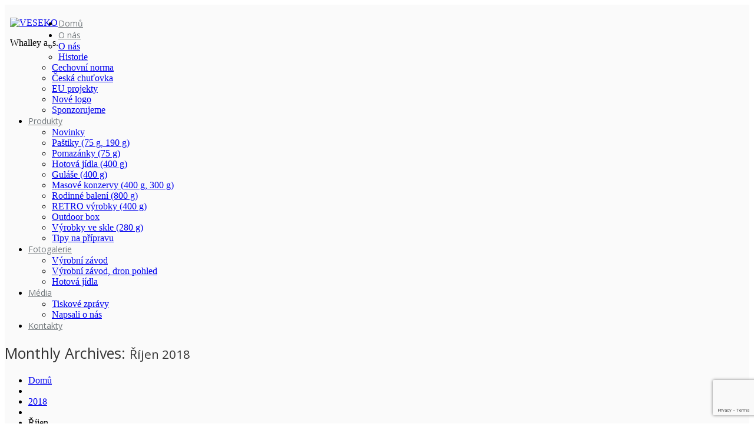

--- FILE ---
content_type: text/html; charset=UTF-8
request_url: https://veseko.com/2018/10/
body_size: 9397
content:
<!DOCTYPE html>
<!--[if lt IE 7 ]><html class="ie ie6" lang="cs-CZ"> <![endif]-->
<!--[if IE 7 ]><html class="ie ie7" lang="cs-CZ"> <![endif]-->
<!--[if IE 8 ]><html class="ie ie8" lang="cs-CZ"> <![endif]-->
<!--[if IE 9 ]><html class="ie ie9" lang="cs-CZ"> <![endif]-->
<!--[if (gt IE 9)|!(IE)]><!--><html lang="cs-CZ"> <!--<![endif]-->
<head>
	<title>  2018  Říjen Archive | VESEKO</title>
	<meta name="description" content=" &raquo; 2018 &raquo; Říjen | Whalley a. s." />
	<meta charset="UTF-8" />
	<meta name="viewport" content="width=device-width, initial-scale=1.0">
	<link rel="profile" href="//gmpg.org/xfn/11" />
		<link rel="icon" href="https://veseko.com/wp-content/uploads/2015/02/favicon.ico" type="image/x-icon" />
		<link rel="pingback" href="https://veseko.com/xmlrpc.php" />
	<link rel="alternate" type="application/rss+xml" title="VESEKO" href="https://veseko.com/feed/" />
	<link rel="alternate" type="application/atom+xml" title="VESEKO" href="https://veseko.com/feed/atom/" />
	<link rel="stylesheet" type="text/css" media="all" href="https://veseko.com/wp-content/themes/theme47992/bootstrap/css/bootstrap.css" />
	<link rel="stylesheet" type="text/css" media="all" href="https://veseko.com/wp-content/themes/theme47992/bootstrap/css/responsive.css" />
	<link rel="stylesheet" type="text/css" media="all" href="https://veseko.com/wp-content/themes/CherryFramework/css/camera.css" />
	<link rel="stylesheet" type="text/css" media="all" href="https://veseko.com/wp-content/themes/theme47992/style.css" />
	<meta name='robots' content='max-image-preview:large' />
<link rel='dns-prefetch' href='//maps.googleapis.com' />
<link rel='dns-prefetch' href='//platform-api.sharethis.com' />
<link rel='dns-prefetch' href='//www.google.com' />
<link rel='dns-prefetch' href='//netdna.bootstrapcdn.com' />
<link rel='dns-prefetch' href='//fonts.googleapis.com' />
<link rel='dns-prefetch' href='//s.w.org' />
<link rel="alternate" type="application/rss+xml" title="VESEKO &raquo; RSS zdroj" href="https://veseko.com/feed/" />
<link rel="alternate" type="application/rss+xml" title="VESEKO &raquo; RSS komentářů" href="https://veseko.com/comments/feed/" />
		<script type="text/javascript">
			window._wpemojiSettings = {"baseUrl":"https:\/\/s.w.org\/images\/core\/emoji\/13.0.1\/72x72\/","ext":".png","svgUrl":"https:\/\/s.w.org\/images\/core\/emoji\/13.0.1\/svg\/","svgExt":".svg","source":{"concatemoji":"https:\/\/veseko.com\/wp-includes\/js\/wp-emoji-release.min.js?ver=5.7.14"}};
			!function(e,a,t){var n,r,o,i=a.createElement("canvas"),p=i.getContext&&i.getContext("2d");function s(e,t){var a=String.fromCharCode;p.clearRect(0,0,i.width,i.height),p.fillText(a.apply(this,e),0,0);e=i.toDataURL();return p.clearRect(0,0,i.width,i.height),p.fillText(a.apply(this,t),0,0),e===i.toDataURL()}function c(e){var t=a.createElement("script");t.src=e,t.defer=t.type="text/javascript",a.getElementsByTagName("head")[0].appendChild(t)}for(o=Array("flag","emoji"),t.supports={everything:!0,everythingExceptFlag:!0},r=0;r<o.length;r++)t.supports[o[r]]=function(e){if(!p||!p.fillText)return!1;switch(p.textBaseline="top",p.font="600 32px Arial",e){case"flag":return s([127987,65039,8205,9895,65039],[127987,65039,8203,9895,65039])?!1:!s([55356,56826,55356,56819],[55356,56826,8203,55356,56819])&&!s([55356,57332,56128,56423,56128,56418,56128,56421,56128,56430,56128,56423,56128,56447],[55356,57332,8203,56128,56423,8203,56128,56418,8203,56128,56421,8203,56128,56430,8203,56128,56423,8203,56128,56447]);case"emoji":return!s([55357,56424,8205,55356,57212],[55357,56424,8203,55356,57212])}return!1}(o[r]),t.supports.everything=t.supports.everything&&t.supports[o[r]],"flag"!==o[r]&&(t.supports.everythingExceptFlag=t.supports.everythingExceptFlag&&t.supports[o[r]]);t.supports.everythingExceptFlag=t.supports.everythingExceptFlag&&!t.supports.flag,t.DOMReady=!1,t.readyCallback=function(){t.DOMReady=!0},t.supports.everything||(n=function(){t.readyCallback()},a.addEventListener?(a.addEventListener("DOMContentLoaded",n,!1),e.addEventListener("load",n,!1)):(e.attachEvent("onload",n),a.attachEvent("onreadystatechange",function(){"complete"===a.readyState&&t.readyCallback()})),(n=t.source||{}).concatemoji?c(n.concatemoji):n.wpemoji&&n.twemoji&&(c(n.twemoji),c(n.wpemoji)))}(window,document,window._wpemojiSettings);
		</script>
		<style type="text/css">
img.wp-smiley,
img.emoji {
	display: inline !important;
	border: none !important;
	box-shadow: none !important;
	height: 1em !important;
	width: 1em !important;
	margin: 0 .07em !important;
	vertical-align: -0.1em !important;
	background: none !important;
	padding: 0 !important;
}
</style>
	<link rel='stylesheet' id='flexslider-css'  href='https://veseko.com/wp-content/plugins/cherry-plugin/lib/js/FlexSlider/flexslider.css?ver=2.2.0' type='text/css' media='all' />
<link rel='stylesheet' id='owl-carousel-css'  href='https://veseko.com/wp-content/plugins/cherry-plugin/lib/js/owl-carousel/owl.carousel.css?ver=1.24' type='text/css' media='all' />
<link rel='stylesheet' id='owl-theme-css'  href='https://veseko.com/wp-content/plugins/cherry-plugin/lib/js/owl-carousel/owl.theme.css?ver=1.24' type='text/css' media='all' />
<link rel='stylesheet' id='font-awesome-css'  href='//netdna.bootstrapcdn.com/font-awesome/3.2.1/css/font-awesome.css?ver=3.2.1' type='text/css' media='all' />
<link rel='stylesheet' id='cherry-plugin-css'  href='https://veseko.com/wp-content/plugins/cherry-plugin/includes/css/cherry-plugin.css?ver=1.2.8.1' type='text/css' media='all' />
<link rel='stylesheet' id='wp-block-library-css'  href='https://veseko.com/wp-includes/css/dist/block-library/style.min.css?ver=5.7.14' type='text/css' media='all' />
<link rel='stylesheet' id='contact-form-7-css'  href='https://veseko.com/wp-content/plugins/contact-form-7/includes/css/styles.css?ver=5.4.2' type='text/css' media='all' />
<link rel='stylesheet' id='wpml-legacy-dropdown-0-css'  href='//veseko.com/wp-content/plugins/sitepress-multilingual-cms/templates/language-switchers/legacy-dropdown/style.css?ver=1' type='text/css' media='all' />
<style id='wpml-legacy-dropdown-0-inline-css' type='text/css'>
.wpml-ls-statics-shortcode_actions, .wpml-ls-statics-shortcode_actions .wpml-ls-sub-menu, .wpml-ls-statics-shortcode_actions a {border-color:#cdcdcd;}.wpml-ls-statics-shortcode_actions a {color:#444444;background-color:#ffffff;}.wpml-ls-statics-shortcode_actions a:hover,.wpml-ls-statics-shortcode_actions a:focus {color:#000000;background-color:#eeeeee;}.wpml-ls-statics-shortcode_actions .wpml-ls-current-language>a {color:#444444;background-color:#ffffff;}.wpml-ls-statics-shortcode_actions .wpml-ls-current-language:hover>a, .wpml-ls-statics-shortcode_actions .wpml-ls-current-language>a:focus {color:#000000;background-color:#eeeeee;}
</style>
<link rel='stylesheet' id='cms-navigation-style-base-css'  href='https://veseko.com/wp-content/plugins/wpml-cms-nav/res/css/cms-navigation-base.css?ver=1.5.2' type='text/css' media='screen' />
<link rel='stylesheet' id='cms-navigation-style-css'  href='https://veseko.com/wp-content/plugins/wpml-cms-nav/res/css/cms-navigation.css?ver=1.5.2' type='text/css' media='screen' />
<link rel='stylesheet' id='theme47992-css'  href='https://veseko.com/wp-content/themes/theme47992/main-style.css' type='text/css' media='all' />
<link rel='stylesheet' id='magnific-popup-css'  href='https://veseko.com/wp-content/themes/CherryFramework/css/magnific-popup.css?ver=0.9.3' type='text/css' media='all' />
<link rel='stylesheet' id='options_typography_Open+Sans-css'  href='//fonts.googleapis.com/css?family=Open+Sans&#038;subset=latin' type='text/css' media='all' />
<link rel='stylesheet' id='options_typography_Satisfy-css'  href='//fonts.googleapis.com/css?family=Satisfy&#038;subset=latin' type='text/css' media='all' />
<script type='text/javascript' src='https://veseko.com/wp-content/themes/CherryFramework/js/jquery-1.7.2.min.js?ver=1.7.2' id='jquery-js'></script>
<script type='text/javascript' src='https://veseko.com/wp-content/plugins/cherry-plugin/lib/js/jquery.easing.1.3.js?ver=1.3' id='easing-js'></script>
<script type='text/javascript' src='https://veseko.com/wp-content/plugins/cherry-plugin/lib/js/elasti-carousel/jquery.elastislide.js?ver=1.2.8.1' id='elastislide-js'></script>
<script type='text/javascript' src='//maps.googleapis.com/maps/api/js?v=3.exp&#038;sensor=false&#038;ver=5.7.14' id='googlemapapis-js'></script>
<script type='text/javascript' src='//veseko.com/wp-content/plugins/sitepress-multilingual-cms/templates/language-switchers/legacy-dropdown/script.js?ver=1' id='wpml-legacy-dropdown-0-js'></script>
<script type='text/javascript' src='https://veseko.com/wp-content/themes/CherryFramework/js/jquery-migrate-1.2.1.min.js?ver=1.2.1' id='migrate-js'></script>
<script type='text/javascript' src='https://veseko.com/wp-includes/js/swfobject.js?ver=2.2-20120417' id='swfobject-js'></script>
<script type='text/javascript' src='https://veseko.com/wp-content/themes/CherryFramework/js/modernizr.js?ver=2.0.6' id='modernizr-js'></script>
<script type='text/javascript' src='https://veseko.com/wp-content/themes/CherryFramework/js/jflickrfeed.js?ver=1.0' id='jflickrfeed-js'></script>
<script type='text/javascript' src='https://veseko.com/wp-content/themes/CherryFramework/js/custom.js?ver=1.0' id='custom-js'></script>
<script type='text/javascript' src='https://veseko.com/wp-content/themes/CherryFramework/bootstrap/js/bootstrap.min.js?ver=2.3.0' id='bootstrap-js'></script>
<script type='text/javascript' id='wpml-browser-redirect-js-extra'>
/* <![CDATA[ */
var wpml_browser_redirect_params = {"pageLanguage":"cs","languageUrls":{"cs_CZ":"https:\/\/veseko.com\/2018\/10\/","cs":"https:\/\/veseko.com\/2018\/10\/","CZ":"https:\/\/veseko.com\/2018\/10\/","sk_SK":"https:\/\/veseko.com\/sk\/2018\/10\/","sk":"https:\/\/veseko.com\/sk\/2018\/10\/","SK":"https:\/\/veseko.com\/sk\/2018\/10\/"},"cookie":{"name":"_icl_visitor_lang_js","domain":"veseko.com","path":"\/","expiration":24}};
/* ]]> */
</script>
<script type='text/javascript' src='https://veseko.com/wp-content/plugins/sitepress-multilingual-cms/dist/js/browser-redirect/app.js?ver=4.2.6' id='wpml-browser-redirect-js'></script>
<script type='text/javascript' src='//platform-api.sharethis.com/js/sharethis.js#product=ga&#038;property=6038dce0a0614500138d960e' id='googleanalytics-platform-sharethis-js'></script>
<link rel="https://api.w.org/" href="https://veseko.com/wp-json/" /><link rel="EditURI" type="application/rsd+xml" title="RSD" href="https://veseko.com/xmlrpc.php?rsd" />
<link rel="wlwmanifest" type="application/wlwmanifest+xml" href="https://veseko.com/wp-includes/wlwmanifest.xml" /> 
<meta name="generator" content="WordPress 5.7.14" />
<meta name="generator" content="WPML ver:4.2.6 stt:9,1,10;" />
<script>
 var system_folder = 'https://veseko.com/wp-content/themes/CherryFramework/admin/data_management/',
	 CHILD_URL ='https://veseko.com/wp-content/themes/theme47992',
	 PARENT_URL = 'https://veseko.com/wp-content/themes/CherryFramework', 
	 CURRENT_THEME = 'theme47992'</script>		<style type="text/css">
			.cherry-fixed-layout .main-holder { background: #fafafa; }
		</style>
		
<style type='text/css'>
@media (min-width: 768px) and (max-width: 3000px) {
	#slider-wrapper .container {
		width: 100%;
		margin: 0 0 0 0;
		left:auto;
	}
}
p {
   text-align: justify;
}
ul.clients {
   text-align:center;
}
.post_meta {
   display: none;
}
.header {
   padding: 6px 0 0;
}
.header .span4 {
   margin-left: 9px;
}
@media (min-width: 979px) and (max-width: 1200px) {
   .header .span4  {   margin-left: 0px; }
}
@media (min-width: 768px) and (max-width: 979px) {
   .header .span4  {   margin-left: 0px; }
}
@media (max-width: 767px) {
   .header .span4  {   margin-left: 0px; }
}
@media (max-width: 480px) {
   .header .span4  {   margin-left: 0px; }
}
</style>
<style type='text/css'>
h1 { font: normal 25px/30px Open Sans;  color:#333333; }
h2 { font: normal 25px/30px Open Sans;  color:#333333; }
h3 { font: normal 25px/30px Open Sans;  color:#333333; }
h4 { font: bold 18px/20px Open Sans;  color:#ffffff; }
h5 { font: normal 25px/27px Open Sans;  color:#ee3933; }
h6 { font: normal 25px/30px Open Sans;  color:#ff7b01; }
body { font-weight: normal;}
.logo_h__txt, .logo_link { font: normal 48px/48px Satisfy;  color:#fe4d00; }
.sf-menu > li > a { font: normal 14px/20px Open Sans;  color:#73797d; }
.nav.footer-nav a { font: normal 10px/14px Open Sans;  color:#7c7c77; }
</style>
		<!--[if lt IE 9]>
		<div id="ie7-alert" style="width: 100%; text-align:center;">
			<img src="http://tmbhtest.com/images/ie7.jpg" alt="Upgrade IE 8" width="640" height="344" border="0" usemap="#Map" />
			<map name="Map" id="Map"><area shape="rect" coords="496,201,604,329" href="http://www.microsoft.com/windows/internet-explorer/default.aspx" target="_blank" alt="Download Interent Explorer" /><area shape="rect" coords="380,201,488,329" href="http://www.apple.com/safari/download/" target="_blank" alt="Download Apple Safari" /><area shape="rect" coords="268,202,376,330" href="http://www.opera.com/download/" target="_blank" alt="Download Opera" /><area shape="rect" coords="155,202,263,330" href="http://www.mozilla.com/" target="_blank" alt="Download Firefox" /><area shape="rect" coords="35,201,143,329" href="http://www.google.com/chrome" target="_blank" alt="Download Google Chrome" />
			</map>
		</div>
	<![endif]-->
	<!--[if gte IE 9]><!-->
		<script src="https://veseko.com/wp-content/themes/CherryFramework/js/jquery.mobile.customized.min.js" type="text/javascript"></script>
		<script type="text/javascript">
			jQuery(function(){
				jQuery('.sf-menu').mobileMenu({defaultText: "Navigate to..."});
			});
		</script>
	<!--<![endif]-->
	<script type="text/javascript">
		// Init navigation menu
		jQuery(function(){
		// main navigation init
			jQuery('ul.sf-menu').superfish({
				delay: 1000, // the delay in milliseconds that the mouse can remain outside a sub-menu without it closing
				animation: {
					opacity: "show",
					height: "show"
				}, // used to animate the sub-menu open
				speed: "normal", // animation speed
				autoArrows: false, // generation of arrow mark-up (for submenu)
				disableHI: true // to disable hoverIntent detection
			});

		//Zoom fix
		//IPad/IPhone
			var viewportmeta = document.querySelector && document.querySelector('meta[name="viewport"]'),
				ua = navigator.userAgent,
				gestureStart = function () {
					viewportmeta.content = "width=device-width, minimum-scale=0.25, maximum-scale=1.6, initial-scale=1.0";
				},
				scaleFix = function () {
					if (viewportmeta && /iPhone|iPad/.test(ua) && !/Opera Mini/.test(ua)) {
						viewportmeta.content = "width=device-width, minimum-scale=1.0, maximum-scale=1.0";
						document.addEventListener("gesturestart", gestureStart, false);
					}
				};
			scaleFix();
		})
	</script>
	<!-- stick up menu -->
	<script type="text/javascript">
		jQuery(document).ready(function(){
			if(!device.mobile() && !device.tablet()){
				jQuery('.header .nav__primary').tmStickUp({
					correctionSelector: jQuery('#wpadminbar')
				,	listenSelector: jQuery('.listenSelector')
				,	active: false				,	pseudo: true				});
			}
		})
	</script>
</head>

<body class="archive date cat-20-id cherry-fixed-layout">
	<div id="motopress-main" class="main-holder">
		<!--Begin #motopress-main-->
		<header class="motopress-wrapper header">
			<div class="container">
				<div class="row">
					<div class="span12" data-motopress-wrapper-file="wrapper/wrapper-header.php" data-motopress-wrapper-type="header" data-motopress-id="697679f832b66">
						<div class="row">
	<div class="span4" data-motopress-type="static" data-motopress-static-file="static/static-logo.php">
		<!-- BEGIN LOGO -->
<div class="logo pull-left">
									<a href="https://veseko.com/" class="logo_h logo_h__img"><img src="http://79603.w3.wedos.ws/wp-content/uploads/2015/02/web-veseko-logo-hlavicka.png" alt="VESEKO" title="Whalley a. s."></a>
						<p class="logo_tagline">Whalley a. s.</p><!-- Site Tagline -->
	</div>
<!-- END LOGO -->	</div>
	<div class="span8" data-motopress-type="static" data-motopress-static-file="static/static-nav.php">
		<!-- BEGIN MAIN NAVIGATION -->
<nav class="nav nav__primary clearfix">
<ul id="topnav" class="sf-menu"><li id="menu-item-21" class="menu-item menu-item-type-post_type menu-item-object-page menu-item-home"><a href="https://veseko.com/">Domů</a></li>
<li id="menu-item-760" class="menu-item menu-item-type-custom menu-item-object-custom menu-item-has-children"><a href="#">O nás</a>
<ul class="sub-menu">
	<li id="menu-item-490" class="menu-item menu-item-type-post_type menu-item-object-page"><a href="https://veseko.com/o-nas/">O nás</a></li>
	<li id="menu-item-2773" class="menu-item menu-item-type-post_type menu-item-object-page"><a href="https://veseko.com/historie/">Historie</a></li>
	<li id="menu-item-2308" class="menu-item menu-item-type-post_type menu-item-object-page"><a href="https://veseko.com/cechovni-norma/">Cechovní norma</a></li>
	<li id="menu-item-2094" class="menu-item menu-item-type-post_type menu-item-object-page"><a href="https://veseko.com/ceska-chutovka/">Česká chuťovka</a></li>
	<li id="menu-item-3006" class="menu-item menu-item-type-taxonomy menu-item-object-category"><a href="https://veseko.com/category/eu-projekty/">EU projekty</a></li>
	<li id="menu-item-489" class="menu-item menu-item-type-post_type menu-item-object-page"><a href="https://veseko.com/o-nas/nove-logo/">Nové logo</a></li>
	<li id="menu-item-1331" class="menu-item menu-item-type-taxonomy menu-item-object-category"><a href="https://veseko.com/category/sponzorujeme/">Sponzorujeme</a></li>
</ul>
</li>
<li id="menu-item-537" class="menu-item menu-item-type-custom menu-item-object-custom menu-item-has-children"><a href="#">Produkty</a>
<ul class="sub-menu">
	<li id="menu-item-1525" class="menu-item menu-item-type-taxonomy menu-item-object-portfolio_tag"><a href="https://veseko.com/portfolio_tag/novinka/">Novinky</a></li>
	<li id="menu-item-2970" class="menu-item menu-item-type-custom menu-item-object-custom"><a href="https://veseko.com/portfolio_tag/pastiky-75-g/">Paštiky (75 g, 190 g)</a></li>
	<li id="menu-item-2969" class="menu-item menu-item-type-custom menu-item-object-custom"><a href="https://veseko.com/portfolio_tag/pomazanky-75-g/">Pomazánky (75 g)</a></li>
	<li id="menu-item-1623" class="menu-item menu-item-type-taxonomy menu-item-object-portfolio_tag"><a href="https://veseko.com/portfolio_tag/hotova-jidla/">Hotová jídla (400 g)</a></li>
	<li id="menu-item-2176" class="menu-item menu-item-type-custom menu-item-object-custom"><a href="https://veseko.com/portfolio_tag/gulase/">Guláše (400 g)</a></li>
	<li id="menu-item-1625" class="menu-item menu-item-type-taxonomy menu-item-object-portfolio_tag"><a href="https://veseko.com/portfolio_tag/masove-konzervy/">Masové konzervy (400 g, 300 g)</a></li>
	<li id="menu-item-1624" class="menu-item menu-item-type-taxonomy menu-item-object-portfolio_tag"><a href="https://veseko.com/portfolio_tag/rodinne-baleni/">Rodinné balení (800 g)</a></li>
	<li id="menu-item-2510" class="menu-item menu-item-type-custom menu-item-object-custom"><a href="https://veseko.com/portfolio_tag/retro-vyrobky-400-g/">RETRO výrobky (400 g)</a></li>
	<li id="menu-item-2144" class="menu-item menu-item-type-post_type menu-item-object-page"><a href="https://veseko.com/outdoor-box/">Outdoor box</a></li>
	<li id="menu-item-2968" class="menu-item menu-item-type-custom menu-item-object-custom"><a href="https://veseko.com/portfolio_tag/vyrobky-ve-skle-280-g/">Výrobky ve skle (280 g)</a></li>
	<li id="menu-item-1680" class="menu-item menu-item-type-taxonomy menu-item-object-category"><a href="https://veseko.com/category/tipy-na-pripravu/">Tipy na přípravu</a></li>
</ul>
</li>
<li id="menu-item-761" class="menu-item menu-item-type-custom menu-item-object-custom menu-item-has-children"><a href="#">Fotogalerie</a>
<ul class="sub-menu">
	<li id="menu-item-616" class="menu-item menu-item-type-post_type menu-item-object-portfolio"><a href="https://veseko.com/portfolio-view/vyrobni-zavod-veseko-velky-senov/">Výrobní závod</a></li>
	<li id="menu-item-1109" class="menu-item menu-item-type-post_type menu-item-object-portfolio"><a href="https://veseko.com/portfolio-view/vyrobni-zavod-veseko-velky-senov-2/">Výrobní závod, dron pohled</a></li>
	<li id="menu-item-127" class="menu-item menu-item-type-post_type menu-item-object-page"><a href="https://veseko.com/produkty/">Hotová jídla</a></li>
</ul>
</li>
<li id="menu-item-985" class="menu-item menu-item-type-custom menu-item-object-custom menu-item-has-children"><a href="#">Média</a>
<ul class="sub-menu">
	<li id="menu-item-612" class="menu-item menu-item-type-taxonomy menu-item-object-category"><a href="https://veseko.com/category/tiskove-zpravy/">Tiskové zprávy</a></li>
	<li id="menu-item-984" class="menu-item menu-item-type-taxonomy menu-item-object-category"><a href="https://veseko.com/category/napsali-o-nas/">Napsali o nás</a></li>
</ul>
</li>
<li id="menu-item-41" class="menu-item menu-item-type-post_type menu-item-object-page"><a href="https://veseko.com/kontakty/">Kontakty</a></li>
</ul></nav><!-- END MAIN NAVIGATION -->	</div>
</div>					</div>
				</div>
			</div>
		</header>
<div class="motopress-wrapper content-holder clearfix">
	<div class="container">
		<div class="row">
			<div class="span12" data-motopress-wrapper-file="archive.php" data-motopress-wrapper-type="content">
				<div class="row">
					<div class="span12" data-motopress-type="static" data-motopress-static-file="static/static-title.php">
						<section class="title-section">
	<h1 class="title-header">
					Monthly Archives: <small>Říjen 2018</small>
			</h1>
				<!-- BEGIN BREADCRUMBS-->
			<ul class="breadcrumb breadcrumb__t"><li><a href="https://veseko.com">Domů</a></li><li class="divider"></li><li><a href="https://veseko.com/2018/">2018</a></li> <li class="divider"></li> <li class="active">Říjen</li></ul>			<!-- END BREADCRUMBS -->
	</section><!-- .title-section -->
					</div>
				</div>
				<div class="row">
					<div class="span8 right right" id="content" data-motopress-type="loop" data-motopress-loop-file="loop/loop-blog.php">
						<!-- displays the tag's description from the Wordpress admin -->
<div class="post_wrapper"><article id="post-1463" class="post__holder post-1463 post type-post status-publish format-standard hentry category-tiskove-zpravy cat-20-id">
				<header class="post-header">
						<h2 class="post-title"><a href="https://veseko.com/tiskove-zpravy/prohlaseni-africky-mor-prasat-amp/" title="Prohlášení – africký mor prasat (AMP)">Prohlášení – africký mor prasat (AMP)</a></h2>
		</header>
				
				<!-- Post Content -->
		<div class="post_content">
								<div class="excerpt">
					Naše společnost nezpracovává vepřové maso a tepelně dostatečně nezpracovaných produktů z něj původem z Belgie, Bulharska, Estonska, Litvy, Lotyšska, Maďarska, Polska nebo Rumunska, tedy států s potvrzeným výskytem AMP v chovech domácích prasat či u volně žijících prasat divokých. David Němeček, ředitel výrobního závodu VESEKO				</div>
						<a href="https://veseko.com/tiskove-zpravy/prohlaseni-africky-mor-prasat-amp/" class="btn btn-primary">Čtěte více</a>
			<div class="clear"></div>
		</div>

		
		<!-- Post Meta -->
<!--// Post Meta -->
</article></div><!-- Posts navigation -->					</div>
					<div class="span4 sidebar" id="sidebar" data-motopress-type="static-sidebar"  data-motopress-sidebar-file="sidebar.php">
						
<div id="search-2" class="widget"><h3>Hledání</h3><div class="search-form">
	<form id="searchform" method="get" action="https://veseko.com" accept-charset="utf-8">
		<input type="text" value="" name="s" id="s" class="search-form_it">
		<input type="submit" value="hledat" id="search-submit" class="search-form_is btn btn-primary">
	</form>
</div></div>
		<div id="recent-posts-2" class="visible-all-devices widget">
		<h3>Poslední příspěvky</h3>
		<ul>
											<li>
					<a href="https://veseko.com/tiskove-zpravy/podporili-jsme-projekt-socialni-automobil-pro-detsky-domov-lipova/">Podpořili jsme projekt Sociální automobil pro Dětský domov Lipová</a>
									</li>
											<li>
					<a href="https://veseko.com/tiskove-zpravy/nase-firma-se-zucastnila-veletrhu-zeme-zivitelka-2025-v-ceskych-budejovicich/">Naše firma se zúčastnila veletrhu Země Živitelka 2025 v Českých Budějovicích</a>
									</li>
											<li>
					<a href="https://veseko.com/tiskove-zpravy/nase-firma-se-zucastnila-veletrhu-czech-food-expo-2025-v-ceskych-budejovicich/">Naše firma se zúčastnila veletrhu CZECH FOOD EXPO 2025 v Českých Budějovicích</a>
									</li>
											<li>
					<a href="https://veseko.com/tiskove-zpravy/ucast-nasi-firmy-na-otevirani-novych-pobocek-retezce-kaufland/">Účast naší firmy na otevírání nových poboček řetězce Kaufland</a>
									</li>
											<li>
					<a href="https://veseko.com/tiskove-zpravy/pochvala-nasi-firme-od-spokojene-zakaznice/">Pochvala naší firmě od spokojené zákaznice</a>
									</li>
					</ul>

		</div><div id="categories-2" class="visible-all-devices widget"><h3>Kategorie</h3>
			<ul>
					<li class="cat-item cat-item-46"><a href="https://veseko.com/category/cs/">@cs</a>
</li>
	<li class="cat-item cat-item-122"><a href="https://veseko.com/category/eu-projekty/">EU projekty</a>
</li>
	<li class="cat-item cat-item-104"><a href="https://veseko.com/category/kalendar-akci/">Kalendář akcí</a>
</li>
	<li class="cat-item cat-item-52"><a href="https://veseko.com/category/napsali-o-nas/">Napsali o nás</a>
</li>
	<li class="cat-item cat-item-59"><a href="https://veseko.com/category/novinky/">Novinky</a>
</li>
	<li class="cat-item cat-item-73"><a href="https://veseko.com/category/sponzorujeme/">Sponzorujeme</a>
</li>
	<li class="cat-item cat-item-95"><a href="https://veseko.com/category/tipy-na-pripravu/">Tipy na přípravu</a>
</li>
	<li class="cat-item cat-item-20"><a href="https://veseko.com/category/tiskove-zpravy/">Tiskové zprávy</a>
</li>
			</ul>

			</div><div id="archives-2" class="visible-all-devices widget"><h3>Archiv</h3>
			<ul>
					<li><a href='https://veseko.com/2025/09/'>Září 2025</a></li>
	<li><a href='https://veseko.com/2025/07/'>Červenec 2025</a></li>
	<li><a href='https://veseko.com/2025/04/'>Duben 2025</a></li>
	<li><a href='https://veseko.com/2025/01/'>Leden 2025</a></li>
	<li><a href='https://veseko.com/2024/10/'>Říjen 2024</a></li>
	<li><a href='https://veseko.com/2024/07/'>Červenec 2024</a></li>
	<li><a href='https://veseko.com/2023/01/'>Leden 2023</a></li>
	<li><a href='https://veseko.com/2022/12/'>Prosinec 2022</a></li>
	<li><a href='https://veseko.com/2022/11/'>Listopad 2022</a></li>
	<li><a href='https://veseko.com/2022/10/'>Říjen 2022</a></li>
	<li><a href='https://veseko.com/2022/08/'>Srpen 2022</a></li>
	<li><a href='https://veseko.com/2021/12/'>Prosinec 2021</a></li>
	<li><a href='https://veseko.com/2021/10/'>Říjen 2021</a></li>
	<li><a href='https://veseko.com/2021/09/'>Září 2021</a></li>
	<li><a href='https://veseko.com/2020/01/'>Leden 2020</a></li>
	<li><a href='https://veseko.com/2019/08/'>Srpen 2019</a></li>
	<li><a href='https://veseko.com/2019/07/'>Červenec 2019</a></li>
	<li><a href='https://veseko.com/2019/06/'>Červen 2019</a></li>
	<li><a href='https://veseko.com/2019/05/'>Květen 2019</a></li>
	<li><a href='https://veseko.com/2019/04/'>Duben 2019</a></li>
	<li><a href='https://veseko.com/2019/02/'>Únor 2019</a></li>
	<li><a href='https://veseko.com/2018/11/'>Listopad 2018</a></li>
	<li><a href='https://veseko.com/2018/10/' aria-current="page">Říjen 2018</a></li>
	<li><a href='https://veseko.com/2018/03/'>Březen 2018</a></li>
	<li><a href='https://veseko.com/2018/02/'>Únor 2018</a></li>
	<li><a href='https://veseko.com/2018/01/'>Leden 2018</a></li>
	<li><a href='https://veseko.com/2017/10/'>Říjen 2017</a></li>
	<li><a href='https://veseko.com/2017/09/'>Září 2017</a></li>
	<li><a href='https://veseko.com/2017/07/'>Červenec 2017</a></li>
	<li><a href='https://veseko.com/2015/01/'>Leden 2015</a></li>
	<li><a href='https://veseko.com/2014/12/'>Prosinec 2014</a></li>
	<li><a href='https://veseko.com/2014/10/'>Říjen 2014</a></li>
	<li><a href='https://veseko.com/2014/09/'>Září 2014</a></li>
	<li><a href='https://veseko.com/2014/07/'>Červenec 2014</a></li>
	<li><a href='https://veseko.com/2014/06/'>Červen 2014</a></li>
			</ul>

			</div><div id="icl_lang_sel_widget-2" class="widget">
<div
	 class="wpml-ls-sidebars-main-sidebar wpml-ls wpml-ls-legacy-dropdown js-wpml-ls-legacy-dropdown" id="lang_sel">
	<ul>

		<li tabindex="0" class="wpml-ls-slot-main-sidebar wpml-ls-item wpml-ls-item-cs wpml-ls-current-language wpml-ls-first-item wpml-ls-item-legacy-dropdown">
			<a href="#" class="js-wpml-ls-item-toggle wpml-ls-item-toggle lang_sel_sel icl-cs"><img class="wpml-ls-flag iclflag" src="https://veseko.com/wp-content/plugins/sitepress-multilingual-cms/res/flags/cs.png" alt="cs" title="Čeština"><span class="wpml-ls-native icl_lang_sel_native">Čeština</span></a>

			<ul class="wpml-ls-sub-menu">
				
					<li class="icl-sk wpml-ls-slot-main-sidebar wpml-ls-item wpml-ls-item-sk wpml-ls-last-item">
						<a href="https://veseko.com/sk/2018/10/" class="wpml-ls-link"><img class="wpml-ls-flag iclflag" src="https://veseko.com/wp-content/plugins/sitepress-multilingual-cms/res/flags/sk.png" alt="sk" title="Slovenčina"><span class="wpml-ls-native icl_lang_sel_native">Slovenčina</span><span class="wpml-ls-display icl_lang_sel_translated"><span class="wpml-ls-bracket icl_lang_sel_bracket"> (</span>Slovak<span class="wpml-ls-bracket icl_lang_sel_bracket">)</span></span></a>
					</li>

							</ul>

		</li>

	</ul>
</div></div>					</div>
				</div>
			</div>
		</div>
	</div>
</div>

		<footer class="motopress-wrapper footer">
			<div class="container">
				<div class="row">
					<div class="span12" data-motopress-wrapper-file="wrapper/wrapper-footer.php" data-motopress-wrapper-type="footer" data-motopress-id="697679f84d43b">
						<div class="footer-widgets">
	<div class="row">
		<div class="span3" data-motopress-type="dynamic-sidebar" data-motopress-sidebar-id="footer-sidebar-1">
			<div id="text-8" class="visible-all-devices ">			<div class="textwidget"><!--<img class="aligncenter" src="/wp-content/uploads/2015/01/DLG2015-Skupina_web1.png" alt="Získané DLG medaile za kvalitu 2015" title="Získané DLG medaile za kvalitu 2015">-->

<img class="aligncenter" src="/wp-content/uploads/2017/12/Logo_EU-2.png" alt="Vlajka EU">
</div>
		</div>		</div>
		<div class="span3" data-motopress-type="dynamic-sidebar" data-motopress-sidebar-id="footer-sidebar-2">
			<div id="text_icl-3"><h4>Rychlý kontakt</h4>		<div class="textwidget">Tel: +420 412 391 667<br>Fax: +420 412 391 668<br>E-mail: info@veseko.com</div>
		</div>		</div>
		<div class="span3" data-motopress-type="dynamic-sidebar" data-motopress-sidebar-id="footer-sidebar-3">
			<div id="text_icl-8" class="visible-all-devices "><h4>VÝROBNÍ ZÁVOD</h4>		<div class="textwidget">WHALLEY a.s.<br>Mikulášovická 552<br>407 78 Velký Šenov<br><br>
CZ 19138 ES</div>
		</div>		</div>
		<div class="span3" data-motopress-type="dynamic-sidebar" data-motopress-sidebar-id="footer-sidebar-4">
			<div class="align_right"><div id="text_icl-5" class="visible-all-devices "><h4>SÍDLO SPOLEČNOSTI</h4>		<div class="textwidget">WHALLEY a.s.<br>Mikulášovická 552<br>407 78 Velký Šenov<br><br>IČO: 28477359<br>DIČ: CZ28477359</div>
		</div></div>
		</div>
	</div>
</div>
<div class="copyright">
	<div class="row">
		<div class="span3">
			<div class="footer_logo"></div>
		</div>
		<div class="span9">
			<div data-motopress-type="static" data-motopress-static-file="static/static-footer-text.php">
				<div id="footer-text" class="footer-text">
	
			<a href="https://veseko.com/privacy-policy/" title="Ochrana osobních údajů">Ochrana osobních údajů</a>, 
    <a href="https://veseko.com/feed/" rel="nofollow" title="Příspěvky (RSS)">Příspěvky (RSS)</a>, 
    <a href="https://veseko.com/comments/feed/" rel="nofollow">Komentáře (RSS)</a>.
		
		</div>			</div>
			<div data-motopress-type="static" data-motopress-static-file="static/static-footer-nav.php">
				  
		<nav class="nav footer-nav">
			<ul id="menu-footer-menu" class="menu"><li id="menu-item-156" class="menu-item menu-item-type-post_type menu-item-object-page menu-item-home menu-item-156"><a href="https://veseko.com/">Domů</a></li>
<li id="menu-item-157" class="menu-item menu-item-type-post_type menu-item-object-page menu-item-157"><a href="https://veseko.com/o-nas/">O nás</a></li>
<li id="menu-item-160" class="menu-item menu-item-type-post_type menu-item-object-page menu-item-160"><a href="https://veseko.com/produkty/">Produkty</a></li>
<li id="menu-item-779" class="menu-item menu-item-type-post_type menu-item-object-portfolio menu-item-779"><a href="https://veseko.com/portfolio-view/vyrobni-zavod-veseko-velky-senov/">Výrobní závod VESEKO</a></li>
<li id="menu-item-780" class="menu-item menu-item-type-taxonomy menu-item-object-category menu-item-780"><a href="https://veseko.com/category/tiskove-zpravy/">Média</a></li>
<li id="menu-item-155" class="menu-item menu-item-type-post_type menu-item-object-page menu-item-155"><a href="https://veseko.com/kontakty/">Kontakty</a></li>
</ul>		</nav>
				</div>
		</div>
	</div>
</div>					</div>
				</div>
			</div>
		</footer>
		<!--End #motopress-main-->
	</div>
	<div id="back-top-wrapper" class="visible-desktop">
		<p id="back-top">
			<a href="#top"><span></span></a>		</p>
	</div>
		<script type='text/javascript' src='https://veseko.com/wp-content/plugins/cherry-plugin/lib/js/FlexSlider/jquery.flexslider-min.js?ver=2.2.2' id='flexslider-js'></script>
<script type='text/javascript' id='cherry-plugin-js-extra'>
/* <![CDATA[ */
var items_custom = [[0,1],[480,2],[768,3],[980,4],[1170,5]];
/* ]]> */
</script>
<script type='text/javascript' src='https://veseko.com/wp-content/plugins/cherry-plugin/includes/js/cherry-plugin.js?ver=1.2.8.1' id='cherry-plugin-js'></script>
<script type='text/javascript' src='https://veseko.com/wp-includes/js/dist/vendor/wp-polyfill.min.js?ver=7.4.4' id='wp-polyfill-js'></script>
<script type='text/javascript' id='wp-polyfill-js-after'>
( 'fetch' in window ) || document.write( '<script src="https://veseko.com/wp-includes/js/dist/vendor/wp-polyfill-fetch.min.js?ver=3.0.0"></scr' + 'ipt>' );( document.contains ) || document.write( '<script src="https://veseko.com/wp-includes/js/dist/vendor/wp-polyfill-node-contains.min.js?ver=3.42.0"></scr' + 'ipt>' );( window.DOMRect ) || document.write( '<script src="https://veseko.com/wp-includes/js/dist/vendor/wp-polyfill-dom-rect.min.js?ver=3.42.0"></scr' + 'ipt>' );( window.URL && window.URL.prototype && window.URLSearchParams ) || document.write( '<script src="https://veseko.com/wp-includes/js/dist/vendor/wp-polyfill-url.min.js?ver=3.6.4"></scr' + 'ipt>' );( window.FormData && window.FormData.prototype.keys ) || document.write( '<script src="https://veseko.com/wp-includes/js/dist/vendor/wp-polyfill-formdata.min.js?ver=3.0.12"></scr' + 'ipt>' );( Element.prototype.matches && Element.prototype.closest ) || document.write( '<script src="https://veseko.com/wp-includes/js/dist/vendor/wp-polyfill-element-closest.min.js?ver=2.0.2"></scr' + 'ipt>' );( 'objectFit' in document.documentElement.style ) || document.write( '<script src="https://veseko.com/wp-includes/js/dist/vendor/wp-polyfill-object-fit.min.js?ver=2.3.4"></scr' + 'ipt>' );
</script>
<script type='text/javascript' id='contact-form-7-js-extra'>
/* <![CDATA[ */
var wpcf7 = {"api":{"root":"https:\/\/veseko.com\/wp-json\/","namespace":"contact-form-7\/v1"},"cached":"1"};
/* ]]> */
</script>
<script type='text/javascript' src='https://veseko.com/wp-content/plugins/contact-form-7/includes/js/index.js?ver=5.4.2' id='contact-form-7-js'></script>
<script type='text/javascript' src='https://veseko.com/wp-content/themes/CherryFramework/js/superfish.js?ver=1.5.3' id='superfish-js'></script>
<script type='text/javascript' src='https://veseko.com/wp-content/themes/CherryFramework/js/jquery.mobilemenu.js?ver=1.0' id='mobilemenu-js'></script>
<script type='text/javascript' src='https://veseko.com/wp-content/themes/CherryFramework/js/jquery.magnific-popup.min.js?ver=0.9.3' id='magnific-popup-js'></script>
<script type='text/javascript' src='https://veseko.com/wp-content/themes/CherryFramework/js/jplayer.playlist.min.js?ver=2.3.0' id='playlist-js'></script>
<script type='text/javascript' src='https://veseko.com/wp-content/themes/CherryFramework/js/jquery.jplayer.min.js?ver=2.6.0' id='jplayer-js'></script>
<script type='text/javascript' src='https://veseko.com/wp-content/themes/CherryFramework/js/tmstickup.js?ver=1.0.0' id='tmstickup-js'></script>
<script type='text/javascript' src='https://veseko.com/wp-content/themes/CherryFramework/js/device.min.js?ver=1.0.0' id='device-js'></script>
<script type='text/javascript' src='https://veseko.com/wp-content/themes/CherryFramework/js/jquery.zaccordion.min.js?ver=2.1.0' id='zaccordion-js'></script>
<script type='text/javascript' src='https://veseko.com/wp-content/themes/CherryFramework/js/camera.min.js?ver=1.3.4' id='camera-js'></script>
<script type='text/javascript' src='https://veseko.com/wp-content/plugins/page-links-to/dist/new-tab.js?ver=3.3.5' id='page-links-to-js'></script>
<script type='text/javascript' src='https://www.google.com/recaptcha/api.js?render=6LceP6wUAAAAAAQ3W8XkI2RRVIPFRZ3glLjfMXQ1&#038;ver=3.0' id='google-recaptcha-js'></script>
<script type='text/javascript' id='wpcf7-recaptcha-js-extra'>
/* <![CDATA[ */
var wpcf7_recaptcha = {"sitekey":"6LceP6wUAAAAAAQ3W8XkI2RRVIPFRZ3glLjfMXQ1","actions":{"homepage":"homepage","contactform":"contactform"}};
/* ]]> */
</script>
<script type='text/javascript' src='https://veseko.com/wp-content/plugins/contact-form-7/modules/recaptcha/index.js?ver=5.4.2' id='wpcf7-recaptcha-js'></script>
<script type='text/javascript' src='https://veseko.com/wp-includes/js/wp-embed.min.js?ver=5.7.14' id='wp-embed-js'></script>
			<script type="text/javascript">
				deleteCookie('cf-cookie-banner');
			</script>
			 <!-- this is used by many Wordpress features and for plugins to work properly -->
</body>
</html>

--- FILE ---
content_type: text/html; charset=utf-8
request_url: https://www.google.com/recaptcha/api2/anchor?ar=1&k=6LceP6wUAAAAAAQ3W8XkI2RRVIPFRZ3glLjfMXQ1&co=aHR0cHM6Ly92ZXNla28uY29tOjQ0Mw..&hl=en&v=PoyoqOPhxBO7pBk68S4YbpHZ&size=invisible&anchor-ms=20000&execute-ms=30000&cb=uohhfe1azdx1
body_size: 48693
content:
<!DOCTYPE HTML><html dir="ltr" lang="en"><head><meta http-equiv="Content-Type" content="text/html; charset=UTF-8">
<meta http-equiv="X-UA-Compatible" content="IE=edge">
<title>reCAPTCHA</title>
<style type="text/css">
/* cyrillic-ext */
@font-face {
  font-family: 'Roboto';
  font-style: normal;
  font-weight: 400;
  font-stretch: 100%;
  src: url(//fonts.gstatic.com/s/roboto/v48/KFO7CnqEu92Fr1ME7kSn66aGLdTylUAMa3GUBHMdazTgWw.woff2) format('woff2');
  unicode-range: U+0460-052F, U+1C80-1C8A, U+20B4, U+2DE0-2DFF, U+A640-A69F, U+FE2E-FE2F;
}
/* cyrillic */
@font-face {
  font-family: 'Roboto';
  font-style: normal;
  font-weight: 400;
  font-stretch: 100%;
  src: url(//fonts.gstatic.com/s/roboto/v48/KFO7CnqEu92Fr1ME7kSn66aGLdTylUAMa3iUBHMdazTgWw.woff2) format('woff2');
  unicode-range: U+0301, U+0400-045F, U+0490-0491, U+04B0-04B1, U+2116;
}
/* greek-ext */
@font-face {
  font-family: 'Roboto';
  font-style: normal;
  font-weight: 400;
  font-stretch: 100%;
  src: url(//fonts.gstatic.com/s/roboto/v48/KFO7CnqEu92Fr1ME7kSn66aGLdTylUAMa3CUBHMdazTgWw.woff2) format('woff2');
  unicode-range: U+1F00-1FFF;
}
/* greek */
@font-face {
  font-family: 'Roboto';
  font-style: normal;
  font-weight: 400;
  font-stretch: 100%;
  src: url(//fonts.gstatic.com/s/roboto/v48/KFO7CnqEu92Fr1ME7kSn66aGLdTylUAMa3-UBHMdazTgWw.woff2) format('woff2');
  unicode-range: U+0370-0377, U+037A-037F, U+0384-038A, U+038C, U+038E-03A1, U+03A3-03FF;
}
/* math */
@font-face {
  font-family: 'Roboto';
  font-style: normal;
  font-weight: 400;
  font-stretch: 100%;
  src: url(//fonts.gstatic.com/s/roboto/v48/KFO7CnqEu92Fr1ME7kSn66aGLdTylUAMawCUBHMdazTgWw.woff2) format('woff2');
  unicode-range: U+0302-0303, U+0305, U+0307-0308, U+0310, U+0312, U+0315, U+031A, U+0326-0327, U+032C, U+032F-0330, U+0332-0333, U+0338, U+033A, U+0346, U+034D, U+0391-03A1, U+03A3-03A9, U+03B1-03C9, U+03D1, U+03D5-03D6, U+03F0-03F1, U+03F4-03F5, U+2016-2017, U+2034-2038, U+203C, U+2040, U+2043, U+2047, U+2050, U+2057, U+205F, U+2070-2071, U+2074-208E, U+2090-209C, U+20D0-20DC, U+20E1, U+20E5-20EF, U+2100-2112, U+2114-2115, U+2117-2121, U+2123-214F, U+2190, U+2192, U+2194-21AE, U+21B0-21E5, U+21F1-21F2, U+21F4-2211, U+2213-2214, U+2216-22FF, U+2308-230B, U+2310, U+2319, U+231C-2321, U+2336-237A, U+237C, U+2395, U+239B-23B7, U+23D0, U+23DC-23E1, U+2474-2475, U+25AF, U+25B3, U+25B7, U+25BD, U+25C1, U+25CA, U+25CC, U+25FB, U+266D-266F, U+27C0-27FF, U+2900-2AFF, U+2B0E-2B11, U+2B30-2B4C, U+2BFE, U+3030, U+FF5B, U+FF5D, U+1D400-1D7FF, U+1EE00-1EEFF;
}
/* symbols */
@font-face {
  font-family: 'Roboto';
  font-style: normal;
  font-weight: 400;
  font-stretch: 100%;
  src: url(//fonts.gstatic.com/s/roboto/v48/KFO7CnqEu92Fr1ME7kSn66aGLdTylUAMaxKUBHMdazTgWw.woff2) format('woff2');
  unicode-range: U+0001-000C, U+000E-001F, U+007F-009F, U+20DD-20E0, U+20E2-20E4, U+2150-218F, U+2190, U+2192, U+2194-2199, U+21AF, U+21E6-21F0, U+21F3, U+2218-2219, U+2299, U+22C4-22C6, U+2300-243F, U+2440-244A, U+2460-24FF, U+25A0-27BF, U+2800-28FF, U+2921-2922, U+2981, U+29BF, U+29EB, U+2B00-2BFF, U+4DC0-4DFF, U+FFF9-FFFB, U+10140-1018E, U+10190-1019C, U+101A0, U+101D0-101FD, U+102E0-102FB, U+10E60-10E7E, U+1D2C0-1D2D3, U+1D2E0-1D37F, U+1F000-1F0FF, U+1F100-1F1AD, U+1F1E6-1F1FF, U+1F30D-1F30F, U+1F315, U+1F31C, U+1F31E, U+1F320-1F32C, U+1F336, U+1F378, U+1F37D, U+1F382, U+1F393-1F39F, U+1F3A7-1F3A8, U+1F3AC-1F3AF, U+1F3C2, U+1F3C4-1F3C6, U+1F3CA-1F3CE, U+1F3D4-1F3E0, U+1F3ED, U+1F3F1-1F3F3, U+1F3F5-1F3F7, U+1F408, U+1F415, U+1F41F, U+1F426, U+1F43F, U+1F441-1F442, U+1F444, U+1F446-1F449, U+1F44C-1F44E, U+1F453, U+1F46A, U+1F47D, U+1F4A3, U+1F4B0, U+1F4B3, U+1F4B9, U+1F4BB, U+1F4BF, U+1F4C8-1F4CB, U+1F4D6, U+1F4DA, U+1F4DF, U+1F4E3-1F4E6, U+1F4EA-1F4ED, U+1F4F7, U+1F4F9-1F4FB, U+1F4FD-1F4FE, U+1F503, U+1F507-1F50B, U+1F50D, U+1F512-1F513, U+1F53E-1F54A, U+1F54F-1F5FA, U+1F610, U+1F650-1F67F, U+1F687, U+1F68D, U+1F691, U+1F694, U+1F698, U+1F6AD, U+1F6B2, U+1F6B9-1F6BA, U+1F6BC, U+1F6C6-1F6CF, U+1F6D3-1F6D7, U+1F6E0-1F6EA, U+1F6F0-1F6F3, U+1F6F7-1F6FC, U+1F700-1F7FF, U+1F800-1F80B, U+1F810-1F847, U+1F850-1F859, U+1F860-1F887, U+1F890-1F8AD, U+1F8B0-1F8BB, U+1F8C0-1F8C1, U+1F900-1F90B, U+1F93B, U+1F946, U+1F984, U+1F996, U+1F9E9, U+1FA00-1FA6F, U+1FA70-1FA7C, U+1FA80-1FA89, U+1FA8F-1FAC6, U+1FACE-1FADC, U+1FADF-1FAE9, U+1FAF0-1FAF8, U+1FB00-1FBFF;
}
/* vietnamese */
@font-face {
  font-family: 'Roboto';
  font-style: normal;
  font-weight: 400;
  font-stretch: 100%;
  src: url(//fonts.gstatic.com/s/roboto/v48/KFO7CnqEu92Fr1ME7kSn66aGLdTylUAMa3OUBHMdazTgWw.woff2) format('woff2');
  unicode-range: U+0102-0103, U+0110-0111, U+0128-0129, U+0168-0169, U+01A0-01A1, U+01AF-01B0, U+0300-0301, U+0303-0304, U+0308-0309, U+0323, U+0329, U+1EA0-1EF9, U+20AB;
}
/* latin-ext */
@font-face {
  font-family: 'Roboto';
  font-style: normal;
  font-weight: 400;
  font-stretch: 100%;
  src: url(//fonts.gstatic.com/s/roboto/v48/KFO7CnqEu92Fr1ME7kSn66aGLdTylUAMa3KUBHMdazTgWw.woff2) format('woff2');
  unicode-range: U+0100-02BA, U+02BD-02C5, U+02C7-02CC, U+02CE-02D7, U+02DD-02FF, U+0304, U+0308, U+0329, U+1D00-1DBF, U+1E00-1E9F, U+1EF2-1EFF, U+2020, U+20A0-20AB, U+20AD-20C0, U+2113, U+2C60-2C7F, U+A720-A7FF;
}
/* latin */
@font-face {
  font-family: 'Roboto';
  font-style: normal;
  font-weight: 400;
  font-stretch: 100%;
  src: url(//fonts.gstatic.com/s/roboto/v48/KFO7CnqEu92Fr1ME7kSn66aGLdTylUAMa3yUBHMdazQ.woff2) format('woff2');
  unicode-range: U+0000-00FF, U+0131, U+0152-0153, U+02BB-02BC, U+02C6, U+02DA, U+02DC, U+0304, U+0308, U+0329, U+2000-206F, U+20AC, U+2122, U+2191, U+2193, U+2212, U+2215, U+FEFF, U+FFFD;
}
/* cyrillic-ext */
@font-face {
  font-family: 'Roboto';
  font-style: normal;
  font-weight: 500;
  font-stretch: 100%;
  src: url(//fonts.gstatic.com/s/roboto/v48/KFO7CnqEu92Fr1ME7kSn66aGLdTylUAMa3GUBHMdazTgWw.woff2) format('woff2');
  unicode-range: U+0460-052F, U+1C80-1C8A, U+20B4, U+2DE0-2DFF, U+A640-A69F, U+FE2E-FE2F;
}
/* cyrillic */
@font-face {
  font-family: 'Roboto';
  font-style: normal;
  font-weight: 500;
  font-stretch: 100%;
  src: url(//fonts.gstatic.com/s/roboto/v48/KFO7CnqEu92Fr1ME7kSn66aGLdTylUAMa3iUBHMdazTgWw.woff2) format('woff2');
  unicode-range: U+0301, U+0400-045F, U+0490-0491, U+04B0-04B1, U+2116;
}
/* greek-ext */
@font-face {
  font-family: 'Roboto';
  font-style: normal;
  font-weight: 500;
  font-stretch: 100%;
  src: url(//fonts.gstatic.com/s/roboto/v48/KFO7CnqEu92Fr1ME7kSn66aGLdTylUAMa3CUBHMdazTgWw.woff2) format('woff2');
  unicode-range: U+1F00-1FFF;
}
/* greek */
@font-face {
  font-family: 'Roboto';
  font-style: normal;
  font-weight: 500;
  font-stretch: 100%;
  src: url(//fonts.gstatic.com/s/roboto/v48/KFO7CnqEu92Fr1ME7kSn66aGLdTylUAMa3-UBHMdazTgWw.woff2) format('woff2');
  unicode-range: U+0370-0377, U+037A-037F, U+0384-038A, U+038C, U+038E-03A1, U+03A3-03FF;
}
/* math */
@font-face {
  font-family: 'Roboto';
  font-style: normal;
  font-weight: 500;
  font-stretch: 100%;
  src: url(//fonts.gstatic.com/s/roboto/v48/KFO7CnqEu92Fr1ME7kSn66aGLdTylUAMawCUBHMdazTgWw.woff2) format('woff2');
  unicode-range: U+0302-0303, U+0305, U+0307-0308, U+0310, U+0312, U+0315, U+031A, U+0326-0327, U+032C, U+032F-0330, U+0332-0333, U+0338, U+033A, U+0346, U+034D, U+0391-03A1, U+03A3-03A9, U+03B1-03C9, U+03D1, U+03D5-03D6, U+03F0-03F1, U+03F4-03F5, U+2016-2017, U+2034-2038, U+203C, U+2040, U+2043, U+2047, U+2050, U+2057, U+205F, U+2070-2071, U+2074-208E, U+2090-209C, U+20D0-20DC, U+20E1, U+20E5-20EF, U+2100-2112, U+2114-2115, U+2117-2121, U+2123-214F, U+2190, U+2192, U+2194-21AE, U+21B0-21E5, U+21F1-21F2, U+21F4-2211, U+2213-2214, U+2216-22FF, U+2308-230B, U+2310, U+2319, U+231C-2321, U+2336-237A, U+237C, U+2395, U+239B-23B7, U+23D0, U+23DC-23E1, U+2474-2475, U+25AF, U+25B3, U+25B7, U+25BD, U+25C1, U+25CA, U+25CC, U+25FB, U+266D-266F, U+27C0-27FF, U+2900-2AFF, U+2B0E-2B11, U+2B30-2B4C, U+2BFE, U+3030, U+FF5B, U+FF5D, U+1D400-1D7FF, U+1EE00-1EEFF;
}
/* symbols */
@font-face {
  font-family: 'Roboto';
  font-style: normal;
  font-weight: 500;
  font-stretch: 100%;
  src: url(//fonts.gstatic.com/s/roboto/v48/KFO7CnqEu92Fr1ME7kSn66aGLdTylUAMaxKUBHMdazTgWw.woff2) format('woff2');
  unicode-range: U+0001-000C, U+000E-001F, U+007F-009F, U+20DD-20E0, U+20E2-20E4, U+2150-218F, U+2190, U+2192, U+2194-2199, U+21AF, U+21E6-21F0, U+21F3, U+2218-2219, U+2299, U+22C4-22C6, U+2300-243F, U+2440-244A, U+2460-24FF, U+25A0-27BF, U+2800-28FF, U+2921-2922, U+2981, U+29BF, U+29EB, U+2B00-2BFF, U+4DC0-4DFF, U+FFF9-FFFB, U+10140-1018E, U+10190-1019C, U+101A0, U+101D0-101FD, U+102E0-102FB, U+10E60-10E7E, U+1D2C0-1D2D3, U+1D2E0-1D37F, U+1F000-1F0FF, U+1F100-1F1AD, U+1F1E6-1F1FF, U+1F30D-1F30F, U+1F315, U+1F31C, U+1F31E, U+1F320-1F32C, U+1F336, U+1F378, U+1F37D, U+1F382, U+1F393-1F39F, U+1F3A7-1F3A8, U+1F3AC-1F3AF, U+1F3C2, U+1F3C4-1F3C6, U+1F3CA-1F3CE, U+1F3D4-1F3E0, U+1F3ED, U+1F3F1-1F3F3, U+1F3F5-1F3F7, U+1F408, U+1F415, U+1F41F, U+1F426, U+1F43F, U+1F441-1F442, U+1F444, U+1F446-1F449, U+1F44C-1F44E, U+1F453, U+1F46A, U+1F47D, U+1F4A3, U+1F4B0, U+1F4B3, U+1F4B9, U+1F4BB, U+1F4BF, U+1F4C8-1F4CB, U+1F4D6, U+1F4DA, U+1F4DF, U+1F4E3-1F4E6, U+1F4EA-1F4ED, U+1F4F7, U+1F4F9-1F4FB, U+1F4FD-1F4FE, U+1F503, U+1F507-1F50B, U+1F50D, U+1F512-1F513, U+1F53E-1F54A, U+1F54F-1F5FA, U+1F610, U+1F650-1F67F, U+1F687, U+1F68D, U+1F691, U+1F694, U+1F698, U+1F6AD, U+1F6B2, U+1F6B9-1F6BA, U+1F6BC, U+1F6C6-1F6CF, U+1F6D3-1F6D7, U+1F6E0-1F6EA, U+1F6F0-1F6F3, U+1F6F7-1F6FC, U+1F700-1F7FF, U+1F800-1F80B, U+1F810-1F847, U+1F850-1F859, U+1F860-1F887, U+1F890-1F8AD, U+1F8B0-1F8BB, U+1F8C0-1F8C1, U+1F900-1F90B, U+1F93B, U+1F946, U+1F984, U+1F996, U+1F9E9, U+1FA00-1FA6F, U+1FA70-1FA7C, U+1FA80-1FA89, U+1FA8F-1FAC6, U+1FACE-1FADC, U+1FADF-1FAE9, U+1FAF0-1FAF8, U+1FB00-1FBFF;
}
/* vietnamese */
@font-face {
  font-family: 'Roboto';
  font-style: normal;
  font-weight: 500;
  font-stretch: 100%;
  src: url(//fonts.gstatic.com/s/roboto/v48/KFO7CnqEu92Fr1ME7kSn66aGLdTylUAMa3OUBHMdazTgWw.woff2) format('woff2');
  unicode-range: U+0102-0103, U+0110-0111, U+0128-0129, U+0168-0169, U+01A0-01A1, U+01AF-01B0, U+0300-0301, U+0303-0304, U+0308-0309, U+0323, U+0329, U+1EA0-1EF9, U+20AB;
}
/* latin-ext */
@font-face {
  font-family: 'Roboto';
  font-style: normal;
  font-weight: 500;
  font-stretch: 100%;
  src: url(//fonts.gstatic.com/s/roboto/v48/KFO7CnqEu92Fr1ME7kSn66aGLdTylUAMa3KUBHMdazTgWw.woff2) format('woff2');
  unicode-range: U+0100-02BA, U+02BD-02C5, U+02C7-02CC, U+02CE-02D7, U+02DD-02FF, U+0304, U+0308, U+0329, U+1D00-1DBF, U+1E00-1E9F, U+1EF2-1EFF, U+2020, U+20A0-20AB, U+20AD-20C0, U+2113, U+2C60-2C7F, U+A720-A7FF;
}
/* latin */
@font-face {
  font-family: 'Roboto';
  font-style: normal;
  font-weight: 500;
  font-stretch: 100%;
  src: url(//fonts.gstatic.com/s/roboto/v48/KFO7CnqEu92Fr1ME7kSn66aGLdTylUAMa3yUBHMdazQ.woff2) format('woff2');
  unicode-range: U+0000-00FF, U+0131, U+0152-0153, U+02BB-02BC, U+02C6, U+02DA, U+02DC, U+0304, U+0308, U+0329, U+2000-206F, U+20AC, U+2122, U+2191, U+2193, U+2212, U+2215, U+FEFF, U+FFFD;
}
/* cyrillic-ext */
@font-face {
  font-family: 'Roboto';
  font-style: normal;
  font-weight: 900;
  font-stretch: 100%;
  src: url(//fonts.gstatic.com/s/roboto/v48/KFO7CnqEu92Fr1ME7kSn66aGLdTylUAMa3GUBHMdazTgWw.woff2) format('woff2');
  unicode-range: U+0460-052F, U+1C80-1C8A, U+20B4, U+2DE0-2DFF, U+A640-A69F, U+FE2E-FE2F;
}
/* cyrillic */
@font-face {
  font-family: 'Roboto';
  font-style: normal;
  font-weight: 900;
  font-stretch: 100%;
  src: url(//fonts.gstatic.com/s/roboto/v48/KFO7CnqEu92Fr1ME7kSn66aGLdTylUAMa3iUBHMdazTgWw.woff2) format('woff2');
  unicode-range: U+0301, U+0400-045F, U+0490-0491, U+04B0-04B1, U+2116;
}
/* greek-ext */
@font-face {
  font-family: 'Roboto';
  font-style: normal;
  font-weight: 900;
  font-stretch: 100%;
  src: url(//fonts.gstatic.com/s/roboto/v48/KFO7CnqEu92Fr1ME7kSn66aGLdTylUAMa3CUBHMdazTgWw.woff2) format('woff2');
  unicode-range: U+1F00-1FFF;
}
/* greek */
@font-face {
  font-family: 'Roboto';
  font-style: normal;
  font-weight: 900;
  font-stretch: 100%;
  src: url(//fonts.gstatic.com/s/roboto/v48/KFO7CnqEu92Fr1ME7kSn66aGLdTylUAMa3-UBHMdazTgWw.woff2) format('woff2');
  unicode-range: U+0370-0377, U+037A-037F, U+0384-038A, U+038C, U+038E-03A1, U+03A3-03FF;
}
/* math */
@font-face {
  font-family: 'Roboto';
  font-style: normal;
  font-weight: 900;
  font-stretch: 100%;
  src: url(//fonts.gstatic.com/s/roboto/v48/KFO7CnqEu92Fr1ME7kSn66aGLdTylUAMawCUBHMdazTgWw.woff2) format('woff2');
  unicode-range: U+0302-0303, U+0305, U+0307-0308, U+0310, U+0312, U+0315, U+031A, U+0326-0327, U+032C, U+032F-0330, U+0332-0333, U+0338, U+033A, U+0346, U+034D, U+0391-03A1, U+03A3-03A9, U+03B1-03C9, U+03D1, U+03D5-03D6, U+03F0-03F1, U+03F4-03F5, U+2016-2017, U+2034-2038, U+203C, U+2040, U+2043, U+2047, U+2050, U+2057, U+205F, U+2070-2071, U+2074-208E, U+2090-209C, U+20D0-20DC, U+20E1, U+20E5-20EF, U+2100-2112, U+2114-2115, U+2117-2121, U+2123-214F, U+2190, U+2192, U+2194-21AE, U+21B0-21E5, U+21F1-21F2, U+21F4-2211, U+2213-2214, U+2216-22FF, U+2308-230B, U+2310, U+2319, U+231C-2321, U+2336-237A, U+237C, U+2395, U+239B-23B7, U+23D0, U+23DC-23E1, U+2474-2475, U+25AF, U+25B3, U+25B7, U+25BD, U+25C1, U+25CA, U+25CC, U+25FB, U+266D-266F, U+27C0-27FF, U+2900-2AFF, U+2B0E-2B11, U+2B30-2B4C, U+2BFE, U+3030, U+FF5B, U+FF5D, U+1D400-1D7FF, U+1EE00-1EEFF;
}
/* symbols */
@font-face {
  font-family: 'Roboto';
  font-style: normal;
  font-weight: 900;
  font-stretch: 100%;
  src: url(//fonts.gstatic.com/s/roboto/v48/KFO7CnqEu92Fr1ME7kSn66aGLdTylUAMaxKUBHMdazTgWw.woff2) format('woff2');
  unicode-range: U+0001-000C, U+000E-001F, U+007F-009F, U+20DD-20E0, U+20E2-20E4, U+2150-218F, U+2190, U+2192, U+2194-2199, U+21AF, U+21E6-21F0, U+21F3, U+2218-2219, U+2299, U+22C4-22C6, U+2300-243F, U+2440-244A, U+2460-24FF, U+25A0-27BF, U+2800-28FF, U+2921-2922, U+2981, U+29BF, U+29EB, U+2B00-2BFF, U+4DC0-4DFF, U+FFF9-FFFB, U+10140-1018E, U+10190-1019C, U+101A0, U+101D0-101FD, U+102E0-102FB, U+10E60-10E7E, U+1D2C0-1D2D3, U+1D2E0-1D37F, U+1F000-1F0FF, U+1F100-1F1AD, U+1F1E6-1F1FF, U+1F30D-1F30F, U+1F315, U+1F31C, U+1F31E, U+1F320-1F32C, U+1F336, U+1F378, U+1F37D, U+1F382, U+1F393-1F39F, U+1F3A7-1F3A8, U+1F3AC-1F3AF, U+1F3C2, U+1F3C4-1F3C6, U+1F3CA-1F3CE, U+1F3D4-1F3E0, U+1F3ED, U+1F3F1-1F3F3, U+1F3F5-1F3F7, U+1F408, U+1F415, U+1F41F, U+1F426, U+1F43F, U+1F441-1F442, U+1F444, U+1F446-1F449, U+1F44C-1F44E, U+1F453, U+1F46A, U+1F47D, U+1F4A3, U+1F4B0, U+1F4B3, U+1F4B9, U+1F4BB, U+1F4BF, U+1F4C8-1F4CB, U+1F4D6, U+1F4DA, U+1F4DF, U+1F4E3-1F4E6, U+1F4EA-1F4ED, U+1F4F7, U+1F4F9-1F4FB, U+1F4FD-1F4FE, U+1F503, U+1F507-1F50B, U+1F50D, U+1F512-1F513, U+1F53E-1F54A, U+1F54F-1F5FA, U+1F610, U+1F650-1F67F, U+1F687, U+1F68D, U+1F691, U+1F694, U+1F698, U+1F6AD, U+1F6B2, U+1F6B9-1F6BA, U+1F6BC, U+1F6C6-1F6CF, U+1F6D3-1F6D7, U+1F6E0-1F6EA, U+1F6F0-1F6F3, U+1F6F7-1F6FC, U+1F700-1F7FF, U+1F800-1F80B, U+1F810-1F847, U+1F850-1F859, U+1F860-1F887, U+1F890-1F8AD, U+1F8B0-1F8BB, U+1F8C0-1F8C1, U+1F900-1F90B, U+1F93B, U+1F946, U+1F984, U+1F996, U+1F9E9, U+1FA00-1FA6F, U+1FA70-1FA7C, U+1FA80-1FA89, U+1FA8F-1FAC6, U+1FACE-1FADC, U+1FADF-1FAE9, U+1FAF0-1FAF8, U+1FB00-1FBFF;
}
/* vietnamese */
@font-face {
  font-family: 'Roboto';
  font-style: normal;
  font-weight: 900;
  font-stretch: 100%;
  src: url(//fonts.gstatic.com/s/roboto/v48/KFO7CnqEu92Fr1ME7kSn66aGLdTylUAMa3OUBHMdazTgWw.woff2) format('woff2');
  unicode-range: U+0102-0103, U+0110-0111, U+0128-0129, U+0168-0169, U+01A0-01A1, U+01AF-01B0, U+0300-0301, U+0303-0304, U+0308-0309, U+0323, U+0329, U+1EA0-1EF9, U+20AB;
}
/* latin-ext */
@font-face {
  font-family: 'Roboto';
  font-style: normal;
  font-weight: 900;
  font-stretch: 100%;
  src: url(//fonts.gstatic.com/s/roboto/v48/KFO7CnqEu92Fr1ME7kSn66aGLdTylUAMa3KUBHMdazTgWw.woff2) format('woff2');
  unicode-range: U+0100-02BA, U+02BD-02C5, U+02C7-02CC, U+02CE-02D7, U+02DD-02FF, U+0304, U+0308, U+0329, U+1D00-1DBF, U+1E00-1E9F, U+1EF2-1EFF, U+2020, U+20A0-20AB, U+20AD-20C0, U+2113, U+2C60-2C7F, U+A720-A7FF;
}
/* latin */
@font-face {
  font-family: 'Roboto';
  font-style: normal;
  font-weight: 900;
  font-stretch: 100%;
  src: url(//fonts.gstatic.com/s/roboto/v48/KFO7CnqEu92Fr1ME7kSn66aGLdTylUAMa3yUBHMdazQ.woff2) format('woff2');
  unicode-range: U+0000-00FF, U+0131, U+0152-0153, U+02BB-02BC, U+02C6, U+02DA, U+02DC, U+0304, U+0308, U+0329, U+2000-206F, U+20AC, U+2122, U+2191, U+2193, U+2212, U+2215, U+FEFF, U+FFFD;
}

</style>
<link rel="stylesheet" type="text/css" href="https://www.gstatic.com/recaptcha/releases/PoyoqOPhxBO7pBk68S4YbpHZ/styles__ltr.css">
<script nonce="J6U9FBhLLh1XJaNOeg0d2w" type="text/javascript">window['__recaptcha_api'] = 'https://www.google.com/recaptcha/api2/';</script>
<script type="text/javascript" src="https://www.gstatic.com/recaptcha/releases/PoyoqOPhxBO7pBk68S4YbpHZ/recaptcha__en.js" nonce="J6U9FBhLLh1XJaNOeg0d2w">
      
    </script></head>
<body><div id="rc-anchor-alert" class="rc-anchor-alert"></div>
<input type="hidden" id="recaptcha-token" value="[base64]">
<script type="text/javascript" nonce="J6U9FBhLLh1XJaNOeg0d2w">
      recaptcha.anchor.Main.init("[\x22ainput\x22,[\x22bgdata\x22,\x22\x22,\[base64]/[base64]/[base64]/[base64]/[base64]/UltsKytdPUU6KEU8MjA0OD9SW2wrK109RT4+NnwxOTI6KChFJjY0NTEyKT09NTUyOTYmJk0rMTxjLmxlbmd0aCYmKGMuY2hhckNvZGVBdChNKzEpJjY0NTEyKT09NTYzMjA/[base64]/[base64]/[base64]/[base64]/[base64]/[base64]/[base64]\x22,\[base64]\\u003d\x22,\x22wpPCkcODw59iKDJjw5PDr8KEeRV9eWHDtsOMwo7DgydFLcK/wrnDt8O4wrjCksKELwjDiFzDrsOTH8Oiw7hsT3E6YSTDj1pxwpXDr2pwecOtwozCicO2ejsRwqQ2wp/DtR/[base64]/[base64]/[base64]/[base64]/NMORw7ofDsO8RR/Ct346wpEGXsOQAcO2KhJEw4MCAcKXVUjDscKOCzLDk8K8E8OZdnDCnnlQHzvCtQPCoXZgBMO3WUV+w4TDjS3CjsO4w6ogw4F+wqnDqsOtw4hARHfDv8OBwojDoW/DhsKLdcKPw6rDsX3CiRbDgcO9wojDtTBxQsO7GAjDvkbDisOWwofCjk82KhbClnXCr8O/CMKvwr/DmSzCmynCgyxEwo3ChcK2dDHCtiUmPk7DisOoC8KgLnDCvg/DhMKtAMKdEMOnwovCrUQow4zDoMK0ETQhw6/DsA/[base64]/DgcKvw5JnDMKKKzYvwqITTMKdw7fDhBMDwrrDhlkgwrAzwonDsMOXwp7CoMKAw67Drm5Cwr7DqiIhIgjCisKKw7IaKm9fIUrDliPClGJbwohSwoXDvVYLwqHChwXDk2rCjsKRQgjDl3fDqy0TTCPCssKeQmRaw5/Dl3DDvDnDkH9Jw7XDusO0wq7DnDJWwq8DVsOLD8OPw7jCm8K4FcKDE8OpwqzDqsK4C8OJIsOMJsOnwoXCnMK3w6IPwovDsg48w4hYwpIiw6UdwqjDiDXDnj/Dj8KXwqzClnBIwrfDnMKkJTNuwojDu0HCqCnDgHzDi29NwoULw7QJw7UZEz9LAH94O8O/[base64]/[base64]/DhFEawp7CsMK7wrl2fmPCswEtw7BWwrvDtCpPb8OFXDHDkMKVw4JTThd9Y8Kfw40Aw6vCg8KIw6YXwq/CmggPw5snLsOXC8KvwqZCw6zDtcK6wqrCqkl5IQ7DhlBSMMORw7PDvGs4dsK8GcK0w77ChmRdLlvDiMK7IifCjyUsEsODw5fCm8OEbErDpVLCn8KkLMOgAHnDnMOzMsOHwqvDgDFgwovCicOITsKleMOowoDCvBtRQz7DogPCqzFEw6QGw5/Cg8KpAMKJesKcwoNoFW91wp/DtMKpw73CmMOPwqsqKBJ3XcOND8OVw6BaeREgwrZXw5vCgcO3wpQTw4PDsxFmwozDvGgbw5PDmcOOBmXCj8O7wpxUwqLDhjHCi3zDmMKbw4tPwpzCjUTDscO1w5UHDsO4W2/DgcKSw5xBA8KwE8KOwrtuw6EJIcOGw5hJw5wfDAjCjWAowqRSIgfDmjRpG1vCiE3CnxUCwqUuwpTDrUNkBcOsfMKORBLDuMKtw7fDnHJGw5PDk8OUMcKsCcKmSQYMw6/Dk8O9AsK1w4V4w7otw6TCrDXDuUB+en0JDsOhwqIfL8Kcw5/CicKFw5kpazNHwpHDkinCqsKYbHVlAU3ClBLDqzE9JXwow7zDn0Vee8KQbMKHPzzCp8O5w6XDujrDt8OcP1fDh8Klw757w50NSRd5egvDisOZO8OdKmdyNMODw41YwovDlQnDm38TwoHCosKAGMOWTF3DngIvwpYHwrDDk8KUf0XComMjC8ORwrfDu8OVW8Orw4HCjX/DljoQf8KKPCFWV8OLecOnwpsZwoF0wpvCpcKmw6XCqUszw4LDgE1iU8OWwqc5CMKBHkA2S8Oxw53Dj8OZw5DCuGbCvcKzwqXDpHjDh1fDqFvDv8K5JA/Dhx/CjkvDljxgwr9Uw5FywrDDuhY1wozCsXN8w6XDmzPDkBXDgSvCp8KUw7wWwr3Cs8KOGhTDvyrDpxd8IFPDisO9wrDCmsOQGMKvw7cUw5zDqR4xwpvCnEFHbsKqw4jCm8OgOMKrwp08wqzDgMOibsK3wpjCjhPCg8O9EXxGCwNXw4DCu0bDkMKWwpQrwp/DlcKCw6DDpcK+w6F2BgIEw48OwqxrW1hVcMOxCGjDhkpRSMONw7sMw4Bww5jCigbDr8OhGxvCj8OQw6Jqw7l3IsKtwoXDomBjB8KBwqcbbWTCiAdUw4XDnx/Dn8KEIcKjV8KHBcOuwrEnwo/ClcOuIMOcwqHCsMOSclFuwoUBwr/DvcKCU8KswrY6w4bDpcOSw6Y5cXrDj8KTQ8OQScO2bkAAw5l9UC4gwrzDpMO4w7lZdcO7GcOYdcO2wo3CvXLDigxfw4fDnMOKw73DiT7CuFELw6YSZkPDtCZaaMKewolswqHDiMKJbwYGNcOuIMOEwq/DtMKvw6TChMOwDgDDkMOQYsKVw4zDmg7CvsKjJ2lSw4Uwwr3Du8Ksw40EIcKfTV/DqcKRw6rCqQbDoMKTLsKSwqV1AkZxF1orLnh0w6XDpcKIdwlKwqDDiG0IwpozEsK0w7/[base64]/DqVwaw6pdwqRBwrTDrQ/CgMKwEsKEwp45Ygc5HcOhRcKPIErCplBNw6sAWGowwq/DrMOcPQLChkLDocK8W07DocO4URV+OMKXw5fCh2RCw5nDmMKDwprCl1cne8OueFc/SgcJw5AEQXx9dsKCw48RPVwwSlTChsO/[base64]/Cu2BZBsOVU8KhfSnCsDxOZcKDw6PCmsO6KcOow5V4wr/[base64]/Do21lwqjCssKYEcOtw5dGJMK5w4rDp8Oww57CgjjCtMKqwptIchvDk8OJbcKbB8O/VQtHIyxMGBfCp8KRw63CvinDqsKxw6RIWsOlwqEcHcKtTMOkO8OiBnDDiSnDisKUP3HDlMKuH1RmbcKhKg8fSsO1LBzDoMKzwpUxw5PCjsOqwpoxwrQRwozDp3/CkkvCkMKAGMKGFw7ChMKwVkHCqsKfCMOFw7QRw6V8e0Axw6cEExvCh8O4w7rDrkJKwqhIMcKLIcOrasKYwplRVWIowqbCkMKXOcOvwqLCtsKCPxAMbcK3wqTCssK3w6DDh8KgO2bDlMOMw4vClhfDiBTDgA0rZyPDisOVwrMGAMKZw5lZNsOFZcO/w7F9YHLCnhjCuk3DjGjDs8OeAQXDsggpwrXDiD/CoMKTKUBBw4rCnsOnw6IBw41yFmlxLEQtNsKxwrxLw5U+wq/DtjBrw6oBw5hkwoUYw5PCisKgC8KbG25OWMKpwpkMK8OHw7LChsKRw5tEIsOPw7ZwHn1YVcO7YGzCgMKIwoNjw7dxw5rDmcOJAcKtb1jDr8OSwrg9EcObWD1AC8KdXlIFP1BxKsKBQGrCsijCtjxzOn7CrFkxwrEkw5Atw47Ck8KwwqzCoMKXOsKZKVzDjF/DqwUXJ8KBScKuTC8wwr3DjgRjVsKSw71kwoIowqhnwrQ3wqTDpcOnUsOyccOebDE7w7E/wpo/wqHDgS8AHnvDqANGPVBjw45lM04twoh8HV3DsMKETQs5EhEGw7LChz4SfcK/w60Pw5vCt8OrNghxwpDDnThxw7M/GFHCqWBHHMO6w7trw47CmcOKW8OAEnnDp2lmwo7CvMKcMmZcw4HCg1UJw4TCiUPDqcKQwrAQJMKWwpB3QMO1HwzDrTcQwpBgw6RRwonCiTTDusKfDXnDowzDoy7DmTPCgm5Wwpo4X1rCg03CuhApIMKOwrnDmMKwUAXCv1smw6HDmMOnwqh/bXHDs8O0Q8KNO8OMw7xONivCmsKoRTXDosKSJVsbT8Oww7nDmiXCjcKpw7XCpXrDkSA5worDusK6bcKyw4TCiMKYw4TCqkPDoiwLBsOcCkfCqkvDv1YqAcK0BTc7w5VESjVVFcOtworCoMKjScK4w4/CuXw1wq4+woDCpgjDvcOowq9AwqfDpxrDpyLDtmYoJMK+AFjDlCzDmzfCv8OYw40Dw4TCncOkGiPCtztgwrhsbcKCV2rDlCoCYzPCjsO1TlNfwoRjw5R6w7YMwqtzZMKoGsKfw4ZCwqZ5LsKRKcKGwq8/wq/CpF9lwogOwqPDu8KLwqPCmEp1w5/DucO8IMKZw77Cn8O8w4ABZywZKcOTasOBJh4MwpdGHsOpwqzDlBo0BgvClsKowrNzCMKRVGbDgMKKPEduwrJbw4rDqE/CjFtsFAnClMKgd8Kaw4QrahchLQAhPsKHw6RUMMOqPcKfYB1Hw7LDt8K1woMuIU/Dqz/[base64]/[base64]/w4cjwozDrnBDaMKNwrclw4UuDsOPWMKRwqXDksKifk7CuCHClGfDlcO6DcKbwp4TMyfCrBjCgMOkwpvCq8KtwrvCm1jClcOhwrXDpsOmwrHChcOGGsKCflc9PT3Cr8O/wp/DsAV9XRNGRcOzAhgRwrLDmD/ChsObwqjDs8OBw5bDuBjDry8fw77CqTLDv0U/w4TCnMKYdcK5wobDmcKsw6cbwpY2w7/CmkE8w69cw4gVXcKNwqTDjcOAMsKswozCrznCpsKFwr/CgsK/aFLCj8OewoM0w6BfwrUJw7ofw5jDjVfCgMKIw6zCnMK8w6bDscOsw7Y4woHDkH7Cik4Tw4rDsALCr8OJQCdjUhfDknbCiFIgLFlNwpvCmMKnw6fDksKqLMObDmR3w6hhwpgTw5bDncKZw7VrO8OFY1sXPcOfw5YRw7d8Ux1KwqwCWsOzwoNZw6HCpMOxw7cxwprCscO/WsOtdcKFe8O7wo7DgsO8wpJgYhIyKFUJCcOHw7PDv8KNw5fDusO5w5Adwq8HLjELKBHCuh9Vw70tE8OBwpfCpivDocKQTgTDlcKqwrPCssKrJsORw5bDnMOvw6jCp13CiH1ow5/CkcOJwos6w6I3w7zChMKGw6AcccKMNMKyYcKCw4vDj1EvaGBYw4LCjDUgwpzCkcOEw6RcKMOdw7tww4rCuMKYwrxJwqo7aF9uAsKGwrRHwq0hHwrDtcKYejtlwqxLE1jCssKaw5pLeMOcwoPDsjNkwptgw4/DlW/[base64]/fsOPw7w5LsK7wovCmkciw7zChMOxwo0QwpZlwpbDl8Kiw4DCg8KaJTfCq8OJw5YAwpZHw7d0wpIlR8K1b8Oww5Axw6sDHiXCv2/CvsKPU8O9KTtYwrcKTsObTSfChjILW8O/JcO2CMKxTMKrw7HDjsO+wrTChsKgO8KOe8OOw6bDtAUwwrXDtQ/DhcKNSXPCrlwvHMOedMKbwrrCp3RRbcO1EMOzwqJjcsO6WCIlfzLCqR9Uw4XCvMO4wrd7wq43ZwZlGy7Dh2/DtsKgw4U5WGptwoDDiwnDiXxdcU8rQ8Opwp5aIUx8GsO7wrTDisKCcMO7w4xmQxgPVMOWw6p1AsKUw57DtcO4DsOHFShZwojDhmrDicOkEgfCosOdTlIsw6bDsnDDmF/DhVE8wrFOwpovw4FkwrTCpCvCoA/DlhRDw5lhw6gsw63Dh8KPw6rCs8OQGnHDhcOcXTwJw5gKwoBHwrcOw6MjH1tgw6XDgcOnw5jClcK/[base64]/D8OQwqzDvMKaN0LDisOtwos5dMOwe8Kiwp7DhG/Dpy0xwo3CjkF7w7QnI8KGwr4cKMKxb8OlHHJrwoBOYsONFsKLF8KJOcK7aMKVaCdcwpVRwrDCs8KbwrLCh8OlWMO3T8O9XcKAwprDiR4SKsOJOMKmSsKCw5E6w77DgSTCnSlvw4B0QWDCmntTVE/CncKfw7oYwq4rDcOgTsK2w4zCtMKxO0DCmsKtZ8O/WDA/CsOPcQd8AsKrw40Ow4PCmBPDmB7CogJsPQMFa8KMw4/[base64]/Do2TCtMOqwozDlyXCkGDChsOdW2XDpULDiEDCiz3Dj1/CvMKFwrMYSsKCfmvClUx3AzXCisKDw4shwq0sYcOTwoxHwprCm8O0w7EvwpDDpMKyw7bCukDDpQ8gwoLDqCrCqV4GEgRcfmkcwpRhRcOYwoJ8w7plwrDDiBHDj1d7HW1Ow7/Cj8KRByo6wojDncKQw5/CqcOqDzPDscK3S1bCvBbDtkfDk8Kkw5DCoXNrwrAnShR7H8K/D1vDlVcYcTHDoMOMwqjDisKbfWTCj8KEw7Q1esOHw5LDqsOMw5/ChcKPb8Oywqtcw405wpvCmMOyw6DCuMK6wqrDi8KowqnCn2NOUAfCssOgR8KuFGFfw5FkwpXClsOKw53Cli3DgcKVwqXChlhXDWBSIHDCgWXDuMO0w7t4wrIzBcK8wovCucOiw5Z/wqFcw4VFw7J7wqFFOsO/BsK8BsOeTMKFw5I2HMOAbcOVwqTDlDbCucO/NlrCvsOFw6JhwoZAX2hTViLDhWVXw53CisOMZgASwonCmjXDhiwVLcK6XVhGYToELsK5e1U4B8ObM8OEY0PDmsOgenzDmMKow4V4U3DCl8Kywp3DpEnDkkPDtEBQw6PDvMK5L8OGX8Kpf1jDicOSY8OMwobCrRTCqSl0wpfCmMKpw6/Dg0XDvAHDvsO+G8KPFVFAGsKQw5fDvcKBwpgyw6TDgMO9dsKaw75FwqojW3vDpsKQw5AOcSxcwpJFLBvCtTvCrz7CmxF0w7ETSsK3wprDvA8VwoRpME7DpCfCnMKEE2RVw4UnF8KEwrgyXsK/w44vGlTCpHzDogNkwo7Dt8K/w7Ilw5doMjjDscOcw7zDlg0xwqnCiyHDncOODXhDw65uLcOLw4p0BMOUNcKSW8KnwofDo8KkwrM9AsKlw50eI0fCvhkLB1XDviZ0a8KNNMOxJQkTw7REw4/[base64]/VMOfKMOkwoktERd6OMKVwrXCkRgxQcKLw4lBL8KTNcOwwr4jwqMjwoACw6bDp1LDusOcZ8KWMMOlGSPDl8O6wpF7OUHDuFhfw5Rqw6zDvnofw61kfEVYTX7CiS8lW8KgLMKYw4ZwS8O5w53CncOcwpgDbQ/CgMKww43Dk8KRe8KZC0pKKGgGwowHw7wjw49kwq3DnjHCjsKTwrcOw7x/D8OxHx/CrBFywq7CnsOSwo7Cj3/CnUtDQ8KNIsOfFMOBUMOCIxTCg1QIZgltXkjDmkhTwqbCisOCe8KVw4wdasOqIMKIDcK9bAt1HhocPC/[base64]/QTbCpS8Nw4p/VcOWMcKRwpbDjSgDc2DCpWvDtXk0w6Qzw7zDrhN2bjtmNsKLwot/w454woxMw7rDvR3DviDCrsKvwozDvjoabsK1wrHDnwQga8K4w5/[base64]/CplY/woIKw49Kw4vDlDDChMO4HcOxw4IQFMK7TcKhwqlCA8ODw4V9w5zDqsO9w7DCnSbCjXBAVsOnwr0fIwjCmcKyBMKrA8O0VCkbJF/[base64]/Dqitbwr46w75BwrkrEMKwwpPCjcO8GcKVwrXCnw/DrMKsVsOrwpfCpcOUwprCucOHw6x6w5R3woJHRHfCuUjCiikDXcOTD8KAQ8K7wrrDgT5Mw5hvTCzDnwQtw4ExHiTDucOaw53DncKPw4/DrjdywrrDoMOxJsKTwo5kw5tsaMKbw5YsPMK5wo3CumrDiMOPw7nCpCMMesKPw59GExzDvsK1UXLDusKJQ2tXT3zDqQnCsk41w6UEa8OZW8Oqw5HCrMKBUGbDgcOBwqvDpsKyw4pzw7tAMsKUwpPCnMKGw4bDhXnClMKNOTJ/ZFvDp8OOw6wPPCM6wofDuGB2QsOww7IRQ8KiQ0jDojnCq0bCgUlNGGvDhMOvwr5KH8OFEi3DvsKKEm9ywo/DuMKew7PDp0DDmTB4w7cqacKfY8OWCRs3woTCoSXDqMOfNEzDrHFHwo3DpsO6wqsTJ8OmbmHClMKtdGnCsGxxdMOhKMK+wo/DmcKbPMKtM8ONLUZfwpTCr8K5w5nDnMK7JyvDgMO5w41xJ8Kdw7PDq8Kqw78IGhbCl8KiDw0dCQXDhsOJw4vChsKuZW0sdMOrLcOLwoFfwqYeZE/DncOGwpMzwr3DkUrDj2XDj8KvTcKVYBonOcOfwp8lw6zDnTDDsMOaf8OAegTDjMKkZcKpw5QoRAAzJH9FcMOlRHrCvsOpasKpw67Dq8OsJsO1w7ZCwqrCrMKcw5E2woh2JcKqcXQlw6RBQMOMw7NMwoYxwq3Dj8Kawo/Cow3CmMKkQMKWLit9XmpIacO5bMOYw5Idw67DosKbwoLCoMKGw7DCo29bfhImXgUbew9Bw7DCicODKcOiVDLCn0TDicOjw6/DkBvDm8Kfw5NoExvDi1J0wpN4f8O+w6U2w6h/KxTCq8OrEMOow7htRjUbw47Cp8OJGlPCh8O0w6LDiF3DpsK/[base64]/ChIqY3TDvcOvwq3DrjrCmj03wr/CszrCicKuw6vDsMKHSMOdw53Ct8KSTQ0XBsKww5/DoEhzw6/DqlzDj8K7DHTDr0ple0oaw6XCt3/CoMK4wpDDlE9rwoM6wohHwosYL0rCkTXCnMK3w6/Dv8OyYsOgGTtgZA/CmcKKWwjDsEwHwq7Chktmw7UcGFxkfit3wr/Cu8K5AAU6wrXCsX5Fwo88wp3CisObeC/[base64]/DiMOiK8OjZcObwqPCoXjCg1EIwqXCgyLDszJUwqXCpw9RwqZURnhDw7gPw4cNAEDDq0nCuMKhw7TCoUXCsMKoF8KxAWpBKcKPGcO0wqLDslrCq8KWJ8KOHRvCmsK3wqnCtsKuADXCvMO5ZMK9woxAwrTDmcO1woTCvcOgTizCpH/Cs8K1w741woPCqsKJGDoLKnt5w6rCkERzdAzCjmg0wozDv8K+wqg8VMOzwpx6wpwAw4MSZg/CjMKOwp5qKsOWw4knH8KHwpZ5w4nCkjJWZsK0wrfDkcKOwoNQworDsB7Dm0IYLz4eRm3DhMK1w4gHcmAcw67DrsK2w7zCuz/ChsOgAVs/wqrCgUQuH8KRwpLDu8OfKcO3BMOBwp3DslFALS3DhR7CscOuwrPDlUfCuMKVITfCvMKMw5A4cynCl3XDizXDuWzCgxUrw6PDvT1AYhcGUsKsRBpCQgzDjcORSScVHcOyTcOWw7hew5JOD8KOSXE2wonChcKvNk/[base64]/CoVXDvGkkwrbDpThTwpDDtBsiccOqHk8gMMKDVcKIJAfDssKWTcOowr/[base64]/Cr8Ohwo80w4hzAcK/IMKxd8OjdcOFw5TDtMK8w53CtyYxw6EMEEROVwE8PcKwTsOaJ8KfS8KIWyo9w6NDw4XCqcKFPcO8fcOTwoZXHcOKwo4Cw4vCjcOmwr1aw70Iwo3DgBkaSCbDi8OIW8KnwqTDhsK9GMKUWsO3BWjDr8Osw7XCrFNcwr3DssK/[base64]/[base64]/[base64]/w4RQw5DCosOaacKuwq7DgcO9w4nDo0ZNcMKgHVrDtAg5woHCrcKAXEUZXsKnwrASw4QIMHLDosKRUsO+T0TCgh/DnMOAw5IUBCgYDWNGw6kDwpZ6wpnDq8K9w6/CrAfCiTFbZsK6w6YddT3CpMOsw5V8DBUYwrgeV8O+LQzCillvw4/[base64]/HcKvwqkuT8ONw4jDt8KhdmgWwqtNUMOEw5Eaw7F4w6/DojDCry3CvMK7wpXCrMKxwrjCvDPCvMKnw7/Cn8O5ScOJBGBdORE1HgLClwcJw6rDvGTCosOZJxcFcsOXYzfDtQbCkVbDjsOAKsKlTwLDhMKdThDCpMOhAsO/[base64]/CrS0hLcOCUsO2wrBuw6HDnjXCtj3DucKjw6fDmmxBCMKWH1wsGgPCksKFw6MJw5LCt8KnC3/CkCQ8E8OXw757w4Q/wq9lwpHDj8KpblDDgcKhwrTCqkbCtMKMb8OTwp9Ow5LDp3PCh8K1K8KqRFJBE8KdwozDkEFPQcKIO8OKwqclQMO0J0ssMMOtf8Ocw4/[base64]/DicKVw4tGwplKE8OwcQ/DuyzCusO3w6lLa2XDlcKQw7YwMcOUwq/Dh8Old8OhwoPDghMvwrDCll5hPMKpwrXCkcOWZcOJGsOSw5EbVsKAw554ScORwqfDhRfCtMKsD0LClMKZX8O4McO3w7bDnsOFbATDj8OrwpzCj8O6d8K4wqfDhcO4w5ZrwrhhCzM8w7tbbn0TWgfDqmDDmsOeMcK2UMO8w4s/KsO6CsK7w6QVwqHCucOlw6zCqzfCssOtc8KrZG9TZxrDpMOnH8ONwr3DnMKzwo5tw43DuA8fO0/CmxtCRVk9J1ccw5AFQsKmwrUsMl/[base64]/worDh8O1w5fCpiwJR2jCsMKvw6Arw7w3FyTDlxvCtcOUDR7DpsKYwovCucKjw7DDrzBXcWc7w61hwq/Ch8K/w5dWM8OcwqDCnTFpwovDiELDqhPCjsKuw60ow6t7azMrwpgtOsOMwpQsQSbCjA/[base64]/woYHw488XA3ChMOYBcOrwr/ClFRoRwFqDTvDuMOew6rDq8Kaw7VyRMOGaXFfwr/DoCh8w63DgcKlDS7DmMK4wq5FI0HCiUNbw6oGwovChFgaF8OoJGh7w60kJMKKwrBCwqFZX8OSU8OYw649IxLDo1DCmcK6dMKNLMKQb8OHwpHCq8O1woYyw47CrmVSw5nDpC3Cm1AWw6ExJ8K/EAHCo8K9w4HDk8OXOMKFVsK3SnN0w4hOwpwlNcKUw53Dr2PDmCZ6EMONK8KTwoDDrsOxwqHCmcOkwrvCnsKNdMOWHhkvJcKQNG3Dr8Omw4gVaxJNCmnDosK+w5jDgRkfw7cHw4YPYV7CocOtw5PCisK/[base64]/[base64]/DlDlNw7LCiXPCuXF/w4A2LWzCt8Otw54Mw6fDr29FNMKDDcKrM8OlLRtxTMKObMO/wpdfZirCkn7DjsKWGHtLMxEXwqUeJ8KGw45gw4HCllRkw7HDsg/DhsOVwo/DjwTDkQ/Doz17wrzDgyEoScO6EgHCgx7DqsOZw6sVDGhZw4sgfcOHX8KfCUwnHjXCuH/[base64]/CsCEvw4NJwod/HsOpYMOOwq3DuMO2XMKmw5szDDElTMK5woLDncK1wo5Cw5A/w7LDqsO3RMOhwoMFS8K7wqkkw7PCvMOXwo1MHsKqJMO8ZcODw49ew61bw4pbw63DliwUw7bCksOZw4FDDcK0NHzCr8KaFXnChF3DksOtw4PDnSgowrbCusObUcKsPsOawo8cSkx/w6vDvsKrwpYKL0bCkcKWw4zCtzs3w4DDlMKgXU7DnsKEEHDCqMKNFGLCskwuwrPCszjDpVpXw75WPMKkLWZ+wprCnsORw6vDtcKQwrXDpGBQKsKRw5DCucODa0p/w7vCtlpSw6HDvnpXw5XDvsOVEm7DoVTCjcOTC0R0w67CncOUw7gFwrvCt8O4wp1Iw5rCvsKYKVN3SSAJMsOhw5PDrHouw5AOBVjDhsOpYcObMsOeQkNHwrfDkzt4wo3Cky/Dj8Ouw7QPTsOKwo5AVcKaQcKRw7kJw6DDkMKhQwrClMKnw4rDjMKYwpTCtMKZQxM2w6E/ElXCrcKvwrXCrMKww7jDn8Ouw5TDhBfDght4wq7Cp8O7QRhWaj3DuT5/[base64]/CvTTCnV7Du8Kzw6h1fcKJwr0Bw5bDp8KywqjCjiLCly0BEMO+wpRNV8KdNcKwSzBqSXNkw6zDuMKkUxQ9VMO6woQVw78Ww7Q8ExpaQgkuDsKjZMOUwr/Dq8KIwonCuU/CpcODP8KBD8OiL8O2w7XCmsKUw6TClxjCrwwdNWk/[base64]/ChWLCq3TCr8KIw6fCoBzDgjTCmMOhLcK3IMKkwo7CjMOeH8KLOcOVw4PCvXDCmlvCjwQUw6zCvsOdCShgwq/Dkjx7w6V8w4liwql+JXU1wqQOw5M0DyxpWVXDoEjDn8KIWAJvwoMncxbCoF49XsK5M8Orw6/CqADClcKewo/CqcOQUsOmaDvCvW1Dw6DDmAvDm8Orw4AbwqXDqMKnIQDDvk1rwrHDrCNtTxPDsMOEwogDw4TChx1OPsOFw4VmwqrCi8KDw6bDtl1Vw6LChcKFwohJwpdNBMK9w5HCqsKBPMOPD8KEwqPCo8Kww55Zw4bCsMK2w5FoS8K5ZsO+dsOMw7fCgkvCrsOpJC7DvHvCsRY/wpLCisKMI8O9wo0nwp4lYQQowpELO8KHw4AKMFgqwpg1wrLDjVvDj8KKNWA6w7vDuShmC8OFwo3Dl8OiwpvClHDDtMKfaDprwrTDj3JXMsO6wphiwpvCu8Osw49Jw6VMwpPCgmRMZjXCuMOgLj5Vw7/ChsK1JTxcwpLCrmTCqAUCdj7DqHEgFxjCrWfCoAdWNEHCu8OOw5DCtznCiGoiBcOVwpkUCsOYwq8Cwo3CmcOSEC9AwqzCj0rCgxjDqFLCkhsGZMO/[base64]/[base64]/woPCsj0Dw6nDtMOdwr8Lw7lDBF7Cs8KxwrkEDGkNccKgwpDCiMKDJ8OuIcKwwpolKcOfw5TDrsKzAgZsw5PCrSVWUip/w4PCvcOHHMOhVR3CiXNEwqJOJG/CpsOyw59lUBJhBMORwroTQMKLDMKawrEyw4ILWyDDnVx+w53DtsK8C318w5o5wqwhFMKgw7zCjUTDtMOBYMOXwp/[base64]/DoMO5N8K3wpLCrjROw67DsU7ChSjCscOxw5bDrsODwpghwrUAEAM7w587cBl5w6TDjcOEF8OIwojCr8Kdw5IOZMK1FzBzw68oOsK0w6Q8w6lPccKgw455w7sHwojCl8OjHiXDvgnCn8OzwrzCuC5EJsOQwqzDl3c6S2/DiWtOw7cGUMKsw78XZUPDpcKOaxEow61XbMOPw7DDq8KVJcK8FMOzw5/DosKPFzkQw6pBe8K2TsKDwrHDv1zDqsOtw4TCp1QUYcO/ez/[base64]/DmU/CuW/DrsKrworCvX92w4vCl8Khw4k4SsOuw69dMkjDu0IhT8KVw6MKw6fCjMO4wqXDqsK2eCvDh8KdwqzCqBfCusO/OMKGw5/Ci8KAwofCizEbIcOjaXN6w5N/[base64]/[base64]/Ckz3DiMKMwoLCmCInBSMXZQ97w7EFw77CnlJJwo/Cuh3CqFjCusOcJsO5ScKXwqxLPhLDvcOxdGXDpMO2w4DCjTLDkAIewozCjXRVwqbDhkfDpMOIw5IfwrPDiMOew5UbwpoNwqVlw6Y5MsOpO8OYJ0fDgsK4NkArf8Kjw4Adw63DjDrChh5ww7jCgMO2wrZhCMKnKXPDlsOzOcKBbS/[base64]/[base64]/IlJqTcO4EC/Dui7DmsOZwp7CqcOdJ8OrwpAQwqTDmMOOBXzCucOzSsK6WCRCCsOaNmrChSAyw4/DsjDDsHTCmgnDuh7Cq3s9wq3DuBzDj8O5NWMCKcKMw4RWw7gkwp7DpjITw45MDMKJSi/[base64]/wpnCnsO2w63CicKZFDxpwoMHwonDrzJ/PMOPw5vCqg8+wrppw4QKZsObwqPDnEYXRUVZK8K3E8O6wqYWKsOhVUjDgsOXPsKKS8KUwpUidsK7ecKXw5sUbhDCjA/DpzFewpBKfVzDosK3VcKewoQpcMKfV8KLC1jCtMKRWcKHw6XCpcK4OERpwrhWwq/DuXJJwrPDpTlTwozDnsK9I2ZIDRoHUsOlGTjCqBp5TTJCGCHDsQ7CtcOtQ04nw4RyNcOFOcKfT8Oiw5FNwqfDkgIGGDTDpx5hWWZ4w55kMHbCrMOmd3vCi0pHwpUfEy4pw6/DoMOMwoTCuMOEw5Msw7DCrBtPwr3DsMO8w6HCusOGQ0t3EMO0WwvCmcKVM8OpPXTDhCZpwrzCjMOQwp/[base64]/CksKnw6XCosOpwq81bsK8wpk3IA7DmSbCoWHChsOoQcO2A8Kafg57wqPDkQFdwqPCrAh9QcObw6sQF1ASwqrDqsK+O8K+ISAaUnjCl8K+w7g/wp3DmmzCigXCgS/DgD9Awq7DqMKtw5cJIcOuw4TCjMKbw6kRXsKWwpHCvcKcYcOPQ8OBw7ldFgt2wo/Dh2jDnsOwe8O1wp4Xw6h7GMO9fMOuwp4mw44EbBfDqj98w4zDlC9bw7VCHh7Ch8Kfw6nCkV/DrBhFf8O8fT/Co8OmwrnCrcO6wqXCjQAfecKawpwqfCHCgsOMw5wpYQojw6DCn8KcMsOjw6NfLiDCuMK8w7dkwrYQE8K8w5jDicOmwpPDk8K/[base64]/[base64]/CrsOow6jDvRorJEpWw7prEsKwZSPCnCrDlsO9HcKqKMK/woTDiy3DrsOhNcKnw47DusODJ8KYwrdLw43CkilfSMOyw7dzAHXCu2fDqMOfwprDg8KqwqtZwobDmwI/GsOnwqNywrh4wqluw7HCq8OEGMKowrjCssO8XGosS1rDvk1sGsK/wrADWWQBWWjCslrDusKdw490bMKcw7cTVMOjw5vDj8KnbcKrwq1JwqRwwrXCiX7ChjfDm8OwCcOhc8Kjwo/[base64]/[base64]/CkMKjdMKJQsKvAsOzHsOuwo7CocO4wonCmGYPKn4hYGscSsK/W8OQw6jCtcOrwpxOwqzDszIKO8KSFXZIIcKaX0ZUw4gOwq4nAcKVdMOqKcK4dMOGAMKjw58VJy/Ds8Ogw4EAYsKlw5NWw5LCkl/DpMOUw5bCoMKWw57DmMOfw6sYwoh2XsOwwoQSfRDDosOiIcKGwrwqwp3Cq1jCrMKGw7bDpyjCs8KFRi8Qw7/CgjkHVxppRQoXQxRJwo/DhwB5WsO4XcOtVjYjacOHwqPDqUoTRTbCjAJMTHs1Ln7Do3rDtT7CiArDpMK4BcOEasKQEsKkYMO5R2AOGUJ9PMKSBWckw5rCusOHRMOYwoBew7Qnw5/DqMO3wqQQwpfDvEDCv8OqJcKXwrl8Ii4mPH/CngQdHzLDkADCp0ElwpxDwp7CvGc1UMKmOMOLc8KAwpvDhl5yNFXCrMOmw4Evw4Enwo/ChsK5wpVWcAgCKMK1PsKGw6JIw4hTw7ISWsO8w7hBw5tNw5pUw6XDqcKQeMOxU1dNw67CgsKkIsOFPzjCuMOkw63DjMK3wqEoQMK7wo/CoD3DhcKOw5DDhcOtUsORwp/CksOtHcKzw6nDtsO9aMOnwqRvHcKZwq3CoMOtd8O6M8OvPgHDglcpw7hJw4PCqMKMGcKiw6PDv3gew6fCmsKzw49Veg/DmcOfXcKKw7XCllHDtUQkw4Rzw7hfw55uJwXCplAmwqHCj8KqQMKcFm7CvsKywo9qw6nDrQQBwr88EjDCvjfCsGFlwqc1w6pkw6B/[base64]/CpMKYasKUwpgMw7jDvcKgPQwrLsKXL3nCt8ONw5p9w5x7w4otworCvMKkJ8KBwofDpMKTw7c5MDnClMObwpHCjsKKGXNNw7LDpMOiNX3CqsO3wp/DoMOmw7fCiMORw40Kw57CpsKNZsOaXMOcHRTDoW7ClcKpaizCl8KYwpXDh8K0SBIjaCcuw4gWwphLw64UwpZFLxDCgjHDtWDClklxCMOeNBVgw5IJwpLCjjTCi8OKw7NuQMKfEn/[base64]/dMKXWsObw7LCp8OfchbDvMKxJVocwrHDtcOQQD81w4N6b8OWwrPDtMO1wpcbw5Vnw6PCl8KRPMOECH8SO8O0w6NUwrLCv8O7SsOZw6nCq2TCs8K2EcKAR8OnwqxBwp/DgW9JwpbDrMOCw43Dsg7DtcK7ZMKnXU1WBW4MYRM+w5NmWsOQOMOkw6PDu8Oyw5fCuXDDqMKwADfChVTChMOTwoVpGyVGwoJ7w59bw5DCvMOTw6PDqsKdZ8OEIyEUwrYowoJIwoI9wrXDhMO/bwzDq8K+aFnDki3DiynCgsKCwrTCg8KcWsKKZsKFw443YMKXfMOBw7BwTnDDnTnCgsO9wovCmV4+FcO0w4AEayROWSRyw5TCjw/DuVEEDQfDmQfCr8Ozw4DDtcO1woHDrD0zw5jDjGXDr8K7w5jDmnsaw4ZGc8KLw4PCjQNxwr/[base64]/K17Dk8OdMsO4wrrDmklowqvDlQx9w74Zw6AfKsK/wrIdw7FDw5zCng1jwqnCmMOdYkHCkhAUaz8Sw7sPFcKkeyRDw5xkw4zCsMO+NcKyQMO5azTCgMKtQRzDu8KwZFY5GcOcw77DqCbDgEknZMOSfFzDiMK7fAdLQMOjw4PCocKEPXk6wrfDoSDCgsOHwp/[base64]/CocKeREHCgsOPwp8Cw4Qiw5rDgTYke8K/STRsX3DCn8KpITkLwrbDt8KpYMOlw4jCqi4xA8KtYMKZw5rCnXAKQlPCpCVoWsK/TMKSw79SeC7CrMOeTH5wXAd8bzxHMsOGP2HDujrDulsfwq7DlnNCw4JSwr7CgW7DkCsgEGjDu8OofkvDo0wuw7XDsC3CgcO/cMKzMAVhw7bChkzCvhMAwpnCocOLfMKZ\x22],null,[\x22conf\x22,null,\x226LceP6wUAAAAAAQ3W8XkI2RRVIPFRZ3glLjfMXQ1\x22,0,null,null,null,1,[21,125,63,73,95,87,41,43,42,83,102,105,109,121],[1017145,565],0,null,null,null,null,0,null,0,null,700,1,null,0,\[base64]/76lBhnEnQkZnOKMAhnM8xEZ\x22,0,0,null,null,1,null,0,0,null,null,null,0],\x22https://veseko.com:443\x22,null,[3,1,1],null,null,null,1,3600,[\x22https://www.google.com/intl/en/policies/privacy/\x22,\x22https://www.google.com/intl/en/policies/terms/\x22],\x22L0l8ZDK2phPeNXPqWKLhltK75pcPOEaJCwAZTvqP4y4\\u003d\x22,1,0,null,1,1769380774441,0,0,[144],null,[235,131,233,34,69],\x22RC-cd1T0ocoyifjWw\x22,null,null,null,null,null,\x220dAFcWeA4gq1_6Lay0xKxqQ16jbpYVswzAm8C1yydMd_yNJ15HQciGAWjXrHJIoJ15j4paj8bRmY4NHOW0LxWmWWKA51Yx2PY2FA\x22,1769463574543]");
    </script></body></html>